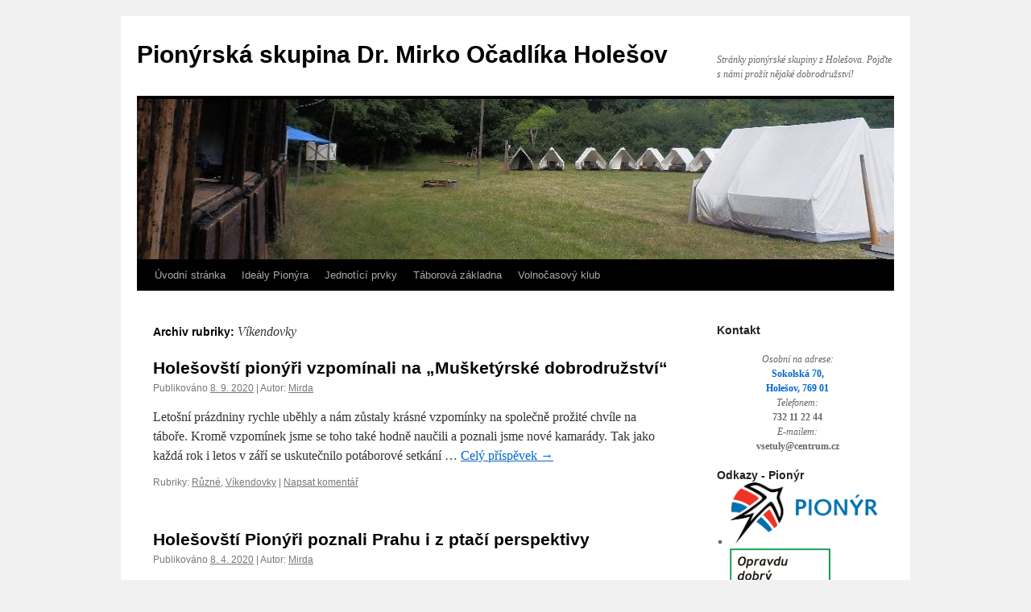

--- FILE ---
content_type: text/html; charset=UTF-8
request_url: https://www.holesov.pionyr.cz/rubrika/vikendovky/
body_size: 18493
content:
<!DOCTYPE html>
<html lang="cs">
<head>
<meta charset="UTF-8" />
<title>
Víkendovky | Pionýrská skupina Dr. Mirko Očadlíka Holešov	</title>
<link rel="profile" href="https://gmpg.org/xfn/11" />
<link rel="stylesheet" type="text/css" media="all" href="https://www.holesov.pionyr.cz/wp-content/themes/twentyten/style.css?ver=20251202" />
<link rel="pingback" href="https://www.holesov.pionyr.cz/xmlrpc.php">
<meta name='robots' content='max-image-preview:large' />
 <!-- nextgen scrollGallery 1.8.2 --> 
		   <link rel="alternate" type="application/rss+xml" title="Pionýrská skupina Dr. Mirko Očadlíka Holešov &raquo; RSS zdroj" href="https://www.holesov.pionyr.cz/feed/" />
<link rel="alternate" type="application/rss+xml" title="Pionýrská skupina Dr. Mirko Očadlíka Holešov &raquo; RSS komentářů" href="https://www.holesov.pionyr.cz/comments/feed/" />
<link rel="alternate" type="text/calendar" title="Pionýrská skupina Dr. Mirko Očadlíka Holešov &raquo; iCal zdroj" href="https://www.holesov.pionyr.cz/akce_pionyra/?ical=1" />
<link rel="alternate" type="application/rss+xml" title="Pionýrská skupina Dr. Mirko Očadlíka Holešov &raquo; RSS pro rubriku Víkendovky" href="https://www.holesov.pionyr.cz/rubrika/vikendovky/feed/" />
<style id='wp-img-auto-sizes-contain-inline-css' type='text/css'>
img:is([sizes=auto i],[sizes^="auto," i]){contain-intrinsic-size:3000px 1500px}
/*# sourceURL=wp-img-auto-sizes-contain-inline-css */
</style>
<style id='wp-emoji-styles-inline-css' type='text/css'>

	img.wp-smiley, img.emoji {
		display: inline !important;
		border: none !important;
		box-shadow: none !important;
		height: 1em !important;
		width: 1em !important;
		margin: 0 0.07em !important;
		vertical-align: -0.1em !important;
		background: none !important;
		padding: 0 !important;
	}
/*# sourceURL=wp-emoji-styles-inline-css */
</style>
<link rel='stylesheet' id='wp-block-library-css' href='https://www.holesov.pionyr.cz/wp-includes/css/dist/block-library/style.min.css?ver=6.9' type='text/css' media='all' />
<style id='wp-block-archives-inline-css' type='text/css'>
.wp-block-archives{box-sizing:border-box}.wp-block-archives-dropdown label{display:block}
/*# sourceURL=https://www.holesov.pionyr.cz/wp-includes/blocks/archives/style.min.css */
</style>
<style id='wp-block-categories-inline-css' type='text/css'>
.wp-block-categories{box-sizing:border-box}.wp-block-categories.alignleft{margin-right:2em}.wp-block-categories.alignright{margin-left:2em}.wp-block-categories.wp-block-categories-dropdown.aligncenter{text-align:center}.wp-block-categories .wp-block-categories__label{display:block;width:100%}
/*# sourceURL=https://www.holesov.pionyr.cz/wp-includes/blocks/categories/style.min.css */
</style>
<style id='wp-block-search-inline-css' type='text/css'>
.wp-block-search__button{margin-left:10px;word-break:normal}.wp-block-search__button.has-icon{line-height:0}.wp-block-search__button svg{height:1.25em;min-height:24px;min-width:24px;width:1.25em;fill:currentColor;vertical-align:text-bottom}:where(.wp-block-search__button){border:1px solid #ccc;padding:6px 10px}.wp-block-search__inside-wrapper{display:flex;flex:auto;flex-wrap:nowrap;max-width:100%}.wp-block-search__label{width:100%}.wp-block-search.wp-block-search__button-only .wp-block-search__button{box-sizing:border-box;display:flex;flex-shrink:0;justify-content:center;margin-left:0;max-width:100%}.wp-block-search.wp-block-search__button-only .wp-block-search__inside-wrapper{min-width:0!important;transition-property:width}.wp-block-search.wp-block-search__button-only .wp-block-search__input{flex-basis:100%;transition-duration:.3s}.wp-block-search.wp-block-search__button-only.wp-block-search__searchfield-hidden,.wp-block-search.wp-block-search__button-only.wp-block-search__searchfield-hidden .wp-block-search__inside-wrapper{overflow:hidden}.wp-block-search.wp-block-search__button-only.wp-block-search__searchfield-hidden .wp-block-search__input{border-left-width:0!important;border-right-width:0!important;flex-basis:0;flex-grow:0;margin:0;min-width:0!important;padding-left:0!important;padding-right:0!important;width:0!important}:where(.wp-block-search__input){appearance:none;border:1px solid #949494;flex-grow:1;font-family:inherit;font-size:inherit;font-style:inherit;font-weight:inherit;letter-spacing:inherit;line-height:inherit;margin-left:0;margin-right:0;min-width:3rem;padding:8px;text-decoration:unset!important;text-transform:inherit}:where(.wp-block-search__button-inside .wp-block-search__inside-wrapper){background-color:#fff;border:1px solid #949494;box-sizing:border-box;padding:4px}:where(.wp-block-search__button-inside .wp-block-search__inside-wrapper) .wp-block-search__input{border:none;border-radius:0;padding:0 4px}:where(.wp-block-search__button-inside .wp-block-search__inside-wrapper) .wp-block-search__input:focus{outline:none}:where(.wp-block-search__button-inside .wp-block-search__inside-wrapper) :where(.wp-block-search__button){padding:4px 8px}.wp-block-search.aligncenter .wp-block-search__inside-wrapper{margin:auto}.wp-block[data-align=right] .wp-block-search.wp-block-search__button-only .wp-block-search__inside-wrapper{float:right}
/*# sourceURL=https://www.holesov.pionyr.cz/wp-includes/blocks/search/style.min.css */
</style>
<style id='wp-block-search-theme-inline-css' type='text/css'>
.wp-block-search .wp-block-search__label{font-weight:700}.wp-block-search__button{border:1px solid #ccc;padding:.375em .625em}
/*# sourceURL=https://www.holesov.pionyr.cz/wp-includes/blocks/search/theme.min.css */
</style>
<style id='global-styles-inline-css' type='text/css'>
:root{--wp--preset--aspect-ratio--square: 1;--wp--preset--aspect-ratio--4-3: 4/3;--wp--preset--aspect-ratio--3-4: 3/4;--wp--preset--aspect-ratio--3-2: 3/2;--wp--preset--aspect-ratio--2-3: 2/3;--wp--preset--aspect-ratio--16-9: 16/9;--wp--preset--aspect-ratio--9-16: 9/16;--wp--preset--color--black: #000;--wp--preset--color--cyan-bluish-gray: #abb8c3;--wp--preset--color--white: #fff;--wp--preset--color--pale-pink: #f78da7;--wp--preset--color--vivid-red: #cf2e2e;--wp--preset--color--luminous-vivid-orange: #ff6900;--wp--preset--color--luminous-vivid-amber: #fcb900;--wp--preset--color--light-green-cyan: #7bdcb5;--wp--preset--color--vivid-green-cyan: #00d084;--wp--preset--color--pale-cyan-blue: #8ed1fc;--wp--preset--color--vivid-cyan-blue: #0693e3;--wp--preset--color--vivid-purple: #9b51e0;--wp--preset--color--blue: #0066cc;--wp--preset--color--medium-gray: #666;--wp--preset--color--light-gray: #f1f1f1;--wp--preset--gradient--vivid-cyan-blue-to-vivid-purple: linear-gradient(135deg,rgb(6,147,227) 0%,rgb(155,81,224) 100%);--wp--preset--gradient--light-green-cyan-to-vivid-green-cyan: linear-gradient(135deg,rgb(122,220,180) 0%,rgb(0,208,130) 100%);--wp--preset--gradient--luminous-vivid-amber-to-luminous-vivid-orange: linear-gradient(135deg,rgb(252,185,0) 0%,rgb(255,105,0) 100%);--wp--preset--gradient--luminous-vivid-orange-to-vivid-red: linear-gradient(135deg,rgb(255,105,0) 0%,rgb(207,46,46) 100%);--wp--preset--gradient--very-light-gray-to-cyan-bluish-gray: linear-gradient(135deg,rgb(238,238,238) 0%,rgb(169,184,195) 100%);--wp--preset--gradient--cool-to-warm-spectrum: linear-gradient(135deg,rgb(74,234,220) 0%,rgb(151,120,209) 20%,rgb(207,42,186) 40%,rgb(238,44,130) 60%,rgb(251,105,98) 80%,rgb(254,248,76) 100%);--wp--preset--gradient--blush-light-purple: linear-gradient(135deg,rgb(255,206,236) 0%,rgb(152,150,240) 100%);--wp--preset--gradient--blush-bordeaux: linear-gradient(135deg,rgb(254,205,165) 0%,rgb(254,45,45) 50%,rgb(107,0,62) 100%);--wp--preset--gradient--luminous-dusk: linear-gradient(135deg,rgb(255,203,112) 0%,rgb(199,81,192) 50%,rgb(65,88,208) 100%);--wp--preset--gradient--pale-ocean: linear-gradient(135deg,rgb(255,245,203) 0%,rgb(182,227,212) 50%,rgb(51,167,181) 100%);--wp--preset--gradient--electric-grass: linear-gradient(135deg,rgb(202,248,128) 0%,rgb(113,206,126) 100%);--wp--preset--gradient--midnight: linear-gradient(135deg,rgb(2,3,129) 0%,rgb(40,116,252) 100%);--wp--preset--font-size--small: 13px;--wp--preset--font-size--medium: 20px;--wp--preset--font-size--large: 36px;--wp--preset--font-size--x-large: 42px;--wp--preset--spacing--20: 0.44rem;--wp--preset--spacing--30: 0.67rem;--wp--preset--spacing--40: 1rem;--wp--preset--spacing--50: 1.5rem;--wp--preset--spacing--60: 2.25rem;--wp--preset--spacing--70: 3.38rem;--wp--preset--spacing--80: 5.06rem;--wp--preset--shadow--natural: 6px 6px 9px rgba(0, 0, 0, 0.2);--wp--preset--shadow--deep: 12px 12px 50px rgba(0, 0, 0, 0.4);--wp--preset--shadow--sharp: 6px 6px 0px rgba(0, 0, 0, 0.2);--wp--preset--shadow--outlined: 6px 6px 0px -3px rgb(255, 255, 255), 6px 6px rgb(0, 0, 0);--wp--preset--shadow--crisp: 6px 6px 0px rgb(0, 0, 0);}:where(.is-layout-flex){gap: 0.5em;}:where(.is-layout-grid){gap: 0.5em;}body .is-layout-flex{display: flex;}.is-layout-flex{flex-wrap: wrap;align-items: center;}.is-layout-flex > :is(*, div){margin: 0;}body .is-layout-grid{display: grid;}.is-layout-grid > :is(*, div){margin: 0;}:where(.wp-block-columns.is-layout-flex){gap: 2em;}:where(.wp-block-columns.is-layout-grid){gap: 2em;}:where(.wp-block-post-template.is-layout-flex){gap: 1.25em;}:where(.wp-block-post-template.is-layout-grid){gap: 1.25em;}.has-black-color{color: var(--wp--preset--color--black) !important;}.has-cyan-bluish-gray-color{color: var(--wp--preset--color--cyan-bluish-gray) !important;}.has-white-color{color: var(--wp--preset--color--white) !important;}.has-pale-pink-color{color: var(--wp--preset--color--pale-pink) !important;}.has-vivid-red-color{color: var(--wp--preset--color--vivid-red) !important;}.has-luminous-vivid-orange-color{color: var(--wp--preset--color--luminous-vivid-orange) !important;}.has-luminous-vivid-amber-color{color: var(--wp--preset--color--luminous-vivid-amber) !important;}.has-light-green-cyan-color{color: var(--wp--preset--color--light-green-cyan) !important;}.has-vivid-green-cyan-color{color: var(--wp--preset--color--vivid-green-cyan) !important;}.has-pale-cyan-blue-color{color: var(--wp--preset--color--pale-cyan-blue) !important;}.has-vivid-cyan-blue-color{color: var(--wp--preset--color--vivid-cyan-blue) !important;}.has-vivid-purple-color{color: var(--wp--preset--color--vivid-purple) !important;}.has-black-background-color{background-color: var(--wp--preset--color--black) !important;}.has-cyan-bluish-gray-background-color{background-color: var(--wp--preset--color--cyan-bluish-gray) !important;}.has-white-background-color{background-color: var(--wp--preset--color--white) !important;}.has-pale-pink-background-color{background-color: var(--wp--preset--color--pale-pink) !important;}.has-vivid-red-background-color{background-color: var(--wp--preset--color--vivid-red) !important;}.has-luminous-vivid-orange-background-color{background-color: var(--wp--preset--color--luminous-vivid-orange) !important;}.has-luminous-vivid-amber-background-color{background-color: var(--wp--preset--color--luminous-vivid-amber) !important;}.has-light-green-cyan-background-color{background-color: var(--wp--preset--color--light-green-cyan) !important;}.has-vivid-green-cyan-background-color{background-color: var(--wp--preset--color--vivid-green-cyan) !important;}.has-pale-cyan-blue-background-color{background-color: var(--wp--preset--color--pale-cyan-blue) !important;}.has-vivid-cyan-blue-background-color{background-color: var(--wp--preset--color--vivid-cyan-blue) !important;}.has-vivid-purple-background-color{background-color: var(--wp--preset--color--vivid-purple) !important;}.has-black-border-color{border-color: var(--wp--preset--color--black) !important;}.has-cyan-bluish-gray-border-color{border-color: var(--wp--preset--color--cyan-bluish-gray) !important;}.has-white-border-color{border-color: var(--wp--preset--color--white) !important;}.has-pale-pink-border-color{border-color: var(--wp--preset--color--pale-pink) !important;}.has-vivid-red-border-color{border-color: var(--wp--preset--color--vivid-red) !important;}.has-luminous-vivid-orange-border-color{border-color: var(--wp--preset--color--luminous-vivid-orange) !important;}.has-luminous-vivid-amber-border-color{border-color: var(--wp--preset--color--luminous-vivid-amber) !important;}.has-light-green-cyan-border-color{border-color: var(--wp--preset--color--light-green-cyan) !important;}.has-vivid-green-cyan-border-color{border-color: var(--wp--preset--color--vivid-green-cyan) !important;}.has-pale-cyan-blue-border-color{border-color: var(--wp--preset--color--pale-cyan-blue) !important;}.has-vivid-cyan-blue-border-color{border-color: var(--wp--preset--color--vivid-cyan-blue) !important;}.has-vivid-purple-border-color{border-color: var(--wp--preset--color--vivid-purple) !important;}.has-vivid-cyan-blue-to-vivid-purple-gradient-background{background: var(--wp--preset--gradient--vivid-cyan-blue-to-vivid-purple) !important;}.has-light-green-cyan-to-vivid-green-cyan-gradient-background{background: var(--wp--preset--gradient--light-green-cyan-to-vivid-green-cyan) !important;}.has-luminous-vivid-amber-to-luminous-vivid-orange-gradient-background{background: var(--wp--preset--gradient--luminous-vivid-amber-to-luminous-vivid-orange) !important;}.has-luminous-vivid-orange-to-vivid-red-gradient-background{background: var(--wp--preset--gradient--luminous-vivid-orange-to-vivid-red) !important;}.has-very-light-gray-to-cyan-bluish-gray-gradient-background{background: var(--wp--preset--gradient--very-light-gray-to-cyan-bluish-gray) !important;}.has-cool-to-warm-spectrum-gradient-background{background: var(--wp--preset--gradient--cool-to-warm-spectrum) !important;}.has-blush-light-purple-gradient-background{background: var(--wp--preset--gradient--blush-light-purple) !important;}.has-blush-bordeaux-gradient-background{background: var(--wp--preset--gradient--blush-bordeaux) !important;}.has-luminous-dusk-gradient-background{background: var(--wp--preset--gradient--luminous-dusk) !important;}.has-pale-ocean-gradient-background{background: var(--wp--preset--gradient--pale-ocean) !important;}.has-electric-grass-gradient-background{background: var(--wp--preset--gradient--electric-grass) !important;}.has-midnight-gradient-background{background: var(--wp--preset--gradient--midnight) !important;}.has-small-font-size{font-size: var(--wp--preset--font-size--small) !important;}.has-medium-font-size{font-size: var(--wp--preset--font-size--medium) !important;}.has-large-font-size{font-size: var(--wp--preset--font-size--large) !important;}.has-x-large-font-size{font-size: var(--wp--preset--font-size--x-large) !important;}
/*# sourceURL=global-styles-inline-css */
</style>

<style id='classic-theme-styles-inline-css' type='text/css'>
/*! This file is auto-generated */
.wp-block-button__link{color:#fff;background-color:#32373c;border-radius:9999px;box-shadow:none;text-decoration:none;padding:calc(.667em + 2px) calc(1.333em + 2px);font-size:1.125em}.wp-block-file__button{background:#32373c;color:#fff;text-decoration:none}
/*# sourceURL=/wp-includes/css/classic-themes.min.css */
</style>
<link rel='stylesheet' id='cptch_stylesheet-css' href='https://www.holesov.pionyr.cz/wp-content/plugins/captcha/css/front_end_style.css?ver=4.4.5' type='text/css' media='all' />
<link rel='stylesheet' id='dashicons-css' href='https://www.holesov.pionyr.cz/wp-includes/css/dashicons.min.css?ver=6.9' type='text/css' media='all' />
<link rel='stylesheet' id='cptch_desktop_style-css' href='https://www.holesov.pionyr.cz/wp-content/plugins/captcha/css/desktop_style.css?ver=4.4.5' type='text/css' media='all' />
<link rel='stylesheet' id='twentyten-block-style-css' href='https://www.holesov.pionyr.cz/wp-content/themes/twentyten/blocks.css?ver=20250220' type='text/css' media='all' />
<link rel='stylesheet' id='newsletter-css' href='https://www.holesov.pionyr.cz/wp-content/plugins/newsletter/style.css?ver=9.1.1' type='text/css' media='all' />
<link rel='stylesheet' id='ngg_trigger_buttons-css' href='https://www.holesov.pionyr.cz/wp-content/plugins/nextgen-gallery/static/GalleryDisplay/trigger_buttons.css?ver=4.0.3' type='text/css' media='all' />
<link rel='stylesheet' id='shutter-0-css' href='https://www.holesov.pionyr.cz/wp-content/plugins/nextgen-gallery/static/Lightbox/shutter/shutter.css?ver=4.0.3' type='text/css' media='all' />
<link rel='stylesheet' id='fontawesome_v4_shim_style-css' href='https://www.holesov.pionyr.cz/wp-content/plugins/nextgen-gallery/static/FontAwesome/css/v4-shims.min.css?ver=6.9' type='text/css' media='all' />
<link rel='stylesheet' id='fontawesome-css' href='https://www.holesov.pionyr.cz/wp-content/plugins/nextgen-gallery/static/FontAwesome/css/all.min.css?ver=6.9' type='text/css' media='all' />
<link rel='stylesheet' id='nextgen_pagination_style-css' href='https://www.holesov.pionyr.cz/wp-content/plugins/nextgen-gallery/static/GalleryDisplay/pagination_style.css?ver=4.0.3' type='text/css' media='all' />
<link rel='stylesheet' id='nextgen_basic_thumbnails_style-css' href='https://www.holesov.pionyr.cz/wp-content/plugins/nextgen-gallery/static/Thumbnails/nextgen_basic_thumbnails.css?ver=4.0.3' type='text/css' media='all' />
<link rel='stylesheet' id='nextgen_widgets_style-css' href='https://www.holesov.pionyr.cz/wp-content/plugins/nextgen-gallery/static/Widget/display.css?ver=4.0.3' type='text/css' media='all' />
<link rel='stylesheet' id='scrollGallery-css' href='https://www.holesov.pionyr.cz/wp-content/plugins/nextgen-scrollgallery/scrollGallery/css/scrollGallery.css?ver=1.8.2' type='text/css' media='screen' />
<link rel='stylesheet' id='scrollGalleryDesign-css' href='https://www.holesov.pionyr.cz/wp-content/plugins/nextgen-scrollgallery/scrollGallery/css/scrollGallery_shadowDesign.css?ver=1.8.2' type='text/css' media='screen' />
<script type="text/javascript" src="https://www.holesov.pionyr.cz/wp-includes/js/jquery/jquery.min.js?ver=3.7.1" id="jquery-core-js"></script>
<script type="text/javascript" src="https://www.holesov.pionyr.cz/wp-includes/js/jquery/jquery-migrate.min.js?ver=3.4.1" id="jquery-migrate-js"></script>
<script type="text/javascript" id="photocrati_ajax-js-extra">
/* <![CDATA[ */
var photocrati_ajax = {"url":"https://www.holesov.pionyr.cz/index.php?photocrati_ajax=1","rest_url":"https://www.holesov.pionyr.cz/wp-json/","wp_home_url":"https://www.holesov.pionyr.cz","wp_site_url":"https://www.holesov.pionyr.cz","wp_root_url":"https://www.holesov.pionyr.cz","wp_plugins_url":"https://www.holesov.pionyr.cz/wp-content/plugins","wp_content_url":"https://www.holesov.pionyr.cz/wp-content","wp_includes_url":"https://www.holesov.pionyr.cz/wp-includes/","ngg_param_slug":"nggallery","rest_nonce":"1b65fad8bc"};
//# sourceURL=photocrati_ajax-js-extra
/* ]]> */
</script>
<script type="text/javascript" src="https://www.holesov.pionyr.cz/wp-content/plugins/nextgen-gallery/static/Legacy/ajax.min.js?ver=4.0.3" id="photocrati_ajax-js"></script>
<script type="text/javascript" src="https://www.holesov.pionyr.cz/wp-content/plugins/nextgen-gallery/static/FontAwesome/js/v4-shims.min.js?ver=5.3.1" id="fontawesome_v4_shim-js"></script>
<script type="text/javascript" defer crossorigin="anonymous" data-auto-replace-svg="false" data-keep-original-source="false" data-search-pseudo-elements src="https://www.holesov.pionyr.cz/wp-content/plugins/nextgen-gallery/static/FontAwesome/js/all.min.js?ver=5.3.1" id="fontawesome-js"></script>
<script type="text/javascript" src="https://www.holesov.pionyr.cz/wp-content/plugins/nextgen-gallery/static/Thumbnails/nextgen_basic_thumbnails.js?ver=4.0.3" id="nextgen_basic_thumbnails_script-js"></script>
<script type="text/javascript" src="https://www.holesov.pionyr.cz/wp-content/plugins/nextgen-scrollgallery/scrollGallery/js/mootools-core-1.3.2-full-compat.js?ver=1.3.2" id="mootools-js"></script>
<script type="text/javascript" src="https://www.holesov.pionyr.cz/wp-content/plugins/nextgen-scrollgallery/scrollGallery/js/scrollGallery.js?ver=1.12" id="scrollGallery-js"></script>
<script type="text/javascript" src="https://www.holesov.pionyr.cz/wp-content/plugins/nextgen-scrollgallery/scrollGallery/js/powertools-mobile-1.1.1.js?ver=1.1.1" id="powertools-js"></script>
<link rel="https://api.w.org/" href="https://www.holesov.pionyr.cz/wp-json/" /><link rel="alternate" title="JSON" type="application/json" href="https://www.holesov.pionyr.cz/wp-json/wp/v2/categories/8" /><link rel="EditURI" type="application/rsd+xml" title="RSD" href="https://www.holesov.pionyr.cz/xmlrpc.php?rsd" />
<meta name="generator" content="WordPress 6.9" />
<meta name="tec-api-version" content="v1"><meta name="tec-api-origin" content="https://www.holesov.pionyr.cz"><link rel="alternate" href="https://www.holesov.pionyr.cz/wp-json/tribe/events/v1/" /><script type="text/javascript" src="https://www.holesov.pionyr.cz/wp-content/plugins/si-captcha-for-wordpress/captcha/si_captcha.js?ver=1768981235"></script>
<!-- begin SI CAPTCHA Anti-Spam - login/register form style -->
<style type="text/css">
.si_captcha_small { width:175px; height:45px; padding-top:10px; padding-bottom:10px; }
.si_captcha_large { width:250px; height:60px; padding-top:10px; padding-bottom:10px; }
img#si_image_com { border-style:none; margin:0; padding-right:5px; float:left; }
img#si_image_reg { border-style:none; margin:0; padding-right:5px; float:left; }
img#si_image_log { border-style:none; margin:0; padding-right:5px; float:left; }
img#si_image_side_login { border-style:none; margin:0; padding-right:5px; float:left; }
img#si_image_checkout { border-style:none; margin:0; padding-right:5px; float:left; }
img#si_image_jetpack { border-style:none; margin:0; padding-right:5px; float:left; }
img#si_image_bbpress_topic { border-style:none; margin:0; padding-right:5px; float:left; }
.si_captcha_refresh { border-style:none; margin:0; vertical-align:bottom; }
div#si_captcha_input { display:block; padding-top:15px; padding-bottom:5px; }
label#si_captcha_code_label { margin:0; }
input#si_captcha_code_input { width:65px; }
p#si_captcha_code_p { clear: left; padding-top:10px; }
.si-captcha-jetpack-error { color:#DC3232; }
</style>
<!-- end SI CAPTCHA Anti-Spam - login/register form style -->
<link rel="icon" href="https://www.holesov.pionyr.cz/wp-content/uploads/2024/02/cropped-pionyr_velky-2-32x32.jpg" sizes="32x32" />
<link rel="icon" href="https://www.holesov.pionyr.cz/wp-content/uploads/2024/02/cropped-pionyr_velky-2-192x192.jpg" sizes="192x192" />
<link rel="apple-touch-icon" href="https://www.holesov.pionyr.cz/wp-content/uploads/2024/02/cropped-pionyr_velky-2-180x180.jpg" />
<meta name="msapplication-TileImage" content="https://www.holesov.pionyr.cz/wp-content/uploads/2024/02/cropped-pionyr_velky-2-270x270.jpg" />
<link rel='stylesheet' id='gllr_stylesheet-css' href='https://www.holesov.pionyr.cz/wp-content/plugins/gallery-plugin/css/frontend_style.css?ver=4.7.7' type='text/css' media='all' />
<link rel='stylesheet' id='gllr_fancybox_stylesheet-css' href='https://www.holesov.pionyr.cz/wp-content/plugins/gallery-plugin/fancybox/jquery.fancybox.min.css?ver=4.7.7' type='text/css' media='all' />
</head>

<body class="archive category category-vikendovky category-8 wp-theme-twentyten gllr_twentyten tribe-no-js page-template-twenty-ten">
<div id="wrapper" class="hfeed">
		<a href="#content" class="screen-reader-text skip-link">Přejít k obsahu webu</a>
	<div id="header">
		<div id="masthead">
			<div id="branding" role="banner">
									<div id="site-title">
						<span>
							<a href="https://www.holesov.pionyr.cz/" rel="home" >Pionýrská skupina Dr. Mirko Očadlíka Holešov</a>
						</span>
					</div>
										<div id="site-description">Stránky pionýrské skupiny z Holešova. Pojďte s námi prožít nějaké dobrodružství!</div>
					<img src="https://www.holesov.pionyr.cz/wp-content/uploads/2015/06/cropped-Staveni-tabora-2015-01.jpg" width="940" height="199" alt="Pionýrská skupina Dr. Mirko Očadlíka Holešov" srcset="https://www.holesov.pionyr.cz/wp-content/uploads/2015/06/cropped-Staveni-tabora-2015-01.jpg 940w, https://www.holesov.pionyr.cz/wp-content/uploads/2015/06/cropped-Staveni-tabora-2015-01-300x64.jpg 300w, https://www.holesov.pionyr.cz/wp-content/uploads/2015/06/cropped-Staveni-tabora-2015-01-800x169.jpg 800w, https://www.holesov.pionyr.cz/wp-content/uploads/2015/06/cropped-Staveni-tabora-2015-01-768x163.jpg 768w" sizes="(max-width: 940px) 100vw, 940px" decoding="async" fetchpriority="high" />			</div><!-- #branding -->

			<div id="access" role="navigation">
				<div class="menu"><ul>
<li ><a href="https://www.holesov.pionyr.cz/">Úvodní stránka</a></li><li class="page_item page-item-12"><a href="https://www.holesov.pionyr.cz/idealy-pionyra/">Ideály Pionýra</a></li>
<li class="page_item page-item-21"><a href="https://www.holesov.pionyr.cz/jednotici-prvky/">Jednotící prvky</a></li>
<li class="page_item page-item-24"><a href="https://www.holesov.pionyr.cz/taborova-zakladna/">Táborová základna</a></li>
<li class="page_item page-item-31"><a href="https://www.holesov.pionyr.cz/volnocasovy-klub/">Volnočasový klub</a></li>
</ul></div>
			</div><!-- #access -->
		</div><!-- #masthead -->
	</div><!-- #header -->

	<div id="main">

		<div id="container">
			<div id="content" role="main">

				<h1 class="page-title">
				Archiv rubriky: <span>Víkendovky</span>				</h1>
				
	<div id="nav-above" class="navigation">
			<div class="nav-previous"><a href="https://www.holesov.pionyr.cz/rubrika/vikendovky/page/2/" ><span class="meta-nav">&larr;</span> Starší příspěvky</a></div>
	
		</div><!-- #nav-above -->



	
			<div id="post-2603" class="post-2603 post type-post status-publish format-standard hentry category-ruzne category-vikendovky">
			<h2 class="entry-title"><a href="https://www.holesov.pionyr.cz/ruzne/holesovsti-pionyri-vzpominali-na-musketyrske-dobrodruzstvi/" rel="bookmark">Holešovští pionýři vzpomínali na „Mušketýrské dobrodružství“</a></h2>

			<div class="entry-meta">
				<span class="meta-prep meta-prep-author">Publikováno</span> <a href="https://www.holesov.pionyr.cz/ruzne/holesovsti-pionyri-vzpominali-na-musketyrske-dobrodruzstvi/" title="11:42" rel="bookmark"><span class="entry-date">8. 9. 2020</span></a> | <span class="meta-sep">Autor:</span> <span class="author vcard"><a class="url fn n" href="https://www.holesov.pionyr.cz/author/mirda/" title="Zobrazit všechny příspěvky, jejichž autorem je Mirda">Mirda</a></span>			</div><!-- .entry-meta -->

					<div class="entry-summary">
				<p>Letošní prázdniny rychle uběhly a nám zůstaly krásné vzpomínky na společně prožité chvíle na táboře. Kromě vzpomínek jsme se toho také hodně naučili a poznali jsme nové kamarády. Tak jako každá rok i letos v září se uskutečnilo potáborové setkání &hellip; <a href="https://www.holesov.pionyr.cz/ruzne/holesovsti-pionyri-vzpominali-na-musketyrske-dobrodruzstvi/">Celý příspěvek <span class="meta-nav">&rarr;</span></a></p>
			</div><!-- .entry-summary -->
	
			<div class="entry-utility">
									<span class="cat-links">
						<span class="entry-utility-prep entry-utility-prep-cat-links">Rubriky:</span> <a href="https://www.holesov.pionyr.cz/rubrika/ruzne/" rel="category tag">Různé</a>, <a href="https://www.holesov.pionyr.cz/rubrika/vikendovky/" rel="category tag">Víkendovky</a>					</span>
					<span class="meta-sep">|</span>
				
				
				<span class="comments-link"><a href="https://www.holesov.pionyr.cz/ruzne/holesovsti-pionyri-vzpominali-na-musketyrske-dobrodruzstvi/#respond">Napsat komentář</a></span>

							</div><!-- .entry-utility -->
		</div><!-- #post-2603 -->

		
	

	
			<div id="post-2528" class="post-2528 post type-post status-publish format-standard hentry category-vikendovky">
			<h2 class="entry-title"><a href="https://www.holesov.pionyr.cz/vikendovky/holesovsti-pionyri-poznali-prahu-i-z-ptaci-perspektivy/" rel="bookmark">Holešovští  Pionýři poznali Prahu i z ptačí perspektivy</a></h2>

			<div class="entry-meta">
				<span class="meta-prep meta-prep-author">Publikováno</span> <a href="https://www.holesov.pionyr.cz/vikendovky/holesovsti-pionyri-poznali-prahu-i-z-ptaci-perspektivy/" title="13:18" rel="bookmark"><span class="entry-date">8. 4. 2020</span></a> | <span class="meta-sep">Autor:</span> <span class="author vcard"><a class="url fn n" href="https://www.holesov.pionyr.cz/author/mirda/" title="Zobrazit všechny příspěvky, jejichž autorem je Mirda">Mirda</a></span>			</div><!-- .entry-meta -->

					<div class="entry-summary">
				<p>Letošní celostátní akce Ledová Praha se uskutečnila v&nbsp;termínu &nbsp;31.1. – 2. 2. 2020. Tato akce má již více než 20 &#8211; ti letou tradici a je určena dětem nejen z&nbsp;pionýrských skupin, ale také dalších spolků, škol, středisek volného času, atd… &hellip; <a href="https://www.holesov.pionyr.cz/vikendovky/holesovsti-pionyri-poznali-prahu-i-z-ptaci-perspektivy/">Celý příspěvek <span class="meta-nav">&rarr;</span></a></p>
			</div><!-- .entry-summary -->
	
			<div class="entry-utility">
									<span class="cat-links">
						<span class="entry-utility-prep entry-utility-prep-cat-links">Rubriky:</span> <a href="https://www.holesov.pionyr.cz/rubrika/vikendovky/" rel="category tag">Víkendovky</a>					</span>
					<span class="meta-sep">|</span>
				
				
				<span class="comments-link"><a href="https://www.holesov.pionyr.cz/vikendovky/holesovsti-pionyri-poznali-prahu-i-z-ptaci-perspektivy/#respond">Napsat komentář</a></span>

							</div><!-- .entry-utility -->
		</div><!-- #post-2528 -->

		
	

	
			<div id="post-2394" class="post-2394 post type-post status-publish format-standard hentry category-galerie category-vikendovky">
			<h2 class="entry-title"><a href="https://www.holesov.pionyr.cz/vikendovky/videa-z-potaboroveho-setkani/" rel="bookmark">Holešovští Pionýři vzpomínali na „Putování za Kelty“</a></h2>

			<div class="entry-meta">
				<span class="meta-prep meta-prep-author">Publikováno</span> <a href="https://www.holesov.pionyr.cz/vikendovky/videa-z-potaboroveho-setkani/" title="16:04" rel="bookmark"><span class="entry-date">23. 9. 2019</span></a> | <span class="meta-sep">Autor:</span> <span class="author vcard"><a class="url fn n" href="https://www.holesov.pionyr.cz/author/mirda/" title="Zobrazit všechny příspěvky, jejichž autorem je Mirda">Mirda</a></span>			</div><!-- .entry-meta -->

			<div class="entry-content">
												<p>Letošní prázdniny rychle uběhly a nám zůstaly pouze krásné vzpomínky na společně prožité chvíle na táboře. Kromě vzpomínek jsme se toho také hodně naučili a poznali jsme nové kamarády. Tak jako každý rok i letos v září se uskutečnilo potáborové &hellip; <a href="https://www.holesov.pionyr.cz/vikendovky/videa-z-potaboroveho-setkani/">Celý příspěvek <span class="meta-nav">&rarr;</span></a></p>
			</div><!-- .entry-content -->

			<div class="entry-utility">
							<a href="https://www.holesov.pionyr.cz/rubrika/galerie/" title="Zobrazit příspěvky z rubriky Galerie">Další galerie</a>
				<span class="meta-sep">|</span>
							<span class="comments-link"><a href="https://www.holesov.pionyr.cz/vikendovky/videa-z-potaboroveho-setkani/#respond">Napsat komentář</a></span>
							</div><!-- .entry-utility -->
		</div><!-- #post-2394 -->

		
	

	
			<div id="post-2130" class="post-2130 post type-post status-publish format-standard hentry category-vikendovky">
			<h2 class="entry-title"><a href="https://www.holesov.pionyr.cz/vikendovky/jarni-pionyrska-vikendovka-na-trojaku/" rel="bookmark">Jarní pionýrská víkendovka na Trojáku</a></h2>

			<div class="entry-meta">
				<span class="meta-prep meta-prep-author">Publikováno</span> <a href="https://www.holesov.pionyr.cz/vikendovky/jarni-pionyrska-vikendovka-na-trojaku/" title="18:26" rel="bookmark"><span class="entry-date">13. 6. 2018</span></a> | <span class="meta-sep">Autor:</span> <span class="author vcard"><a class="url fn n" href="https://www.holesov.pionyr.cz/author/mirda/" title="Zobrazit všechny příspěvky, jejichž autorem je Mirda">Mirda</a></span>			</div><!-- .entry-meta -->

					<div class="entry-summary">
				<p>Pionýři z&nbsp;Holešova zahájili jarní víkendovku v&nbsp;pátek 4. května v&nbsp;Holešově, kde jsme se hlavně připravovali na celostátní kolo Dětské Porty. V&nbsp;sobou jsme se přesunuli autobusem na Troják kde víkendovka pokračovala. Tady jsme prožili pěkné jarní dny zalité sluníčkem, ale provázené silným &hellip; <a href="https://www.holesov.pionyr.cz/vikendovky/jarni-pionyrska-vikendovka-na-trojaku/">Celý příspěvek <span class="meta-nav">&rarr;</span></a></p>
			</div><!-- .entry-summary -->
	
			<div class="entry-utility">
									<span class="cat-links">
						<span class="entry-utility-prep entry-utility-prep-cat-links">Rubriky:</span> <a href="https://www.holesov.pionyr.cz/rubrika/vikendovky/" rel="category tag">Víkendovky</a>					</span>
					<span class="meta-sep">|</span>
				
				
				<span class="comments-link"><a href="https://www.holesov.pionyr.cz/vikendovky/jarni-pionyrska-vikendovka-na-trojaku/#respond">Napsat komentář</a></span>

							</div><!-- .entry-utility -->
		</div><!-- #post-2130 -->

		
	

	
			<div id="post-2031" class="post-2031 post type-post status-publish format-standard hentry category-vikendovky">
			<h2 class="entry-title"><a href="https://www.holesov.pionyr.cz/vikendovky/tabornici-vzpominali-na-robinsonuv-ostrov/" rel="bookmark">Táborníci vzpomínali na Robinsonův ostrov</a></h2>

			<div class="entry-meta">
				<span class="meta-prep meta-prep-author">Publikováno</span> <a href="https://www.holesov.pionyr.cz/vikendovky/tabornici-vzpominali-na-robinsonuv-ostrov/" title="6:13" rel="bookmark"><span class="entry-date">26. 9. 2017</span></a> | <span class="meta-sep">Autor:</span> <span class="author vcard"><a class="url fn n" href="https://www.holesov.pionyr.cz/author/mirda/" title="Zobrazit všechny příspěvky, jejichž autorem je Mirda">Mirda</a></span>			</div><!-- .entry-meta -->

					<div class="entry-summary">
				<p>Prázdniny jsou již minulostí a nám zůstali pouze krásné vzpomínky na společně prožité chvíle na táboře. 8. a 9. září se uskutečnilo setkání dětí a pracovníků tábora „Robinsonův ostrov“, na kterém jsme si připomněli společně prožité okamžiky. Setkání se zúčastnila &hellip; <a href="https://www.holesov.pionyr.cz/vikendovky/tabornici-vzpominali-na-robinsonuv-ostrov/">Celý příspěvek <span class="meta-nav">&rarr;</span></a></p>
			</div><!-- .entry-summary -->
	
			<div class="entry-utility">
									<span class="cat-links">
						<span class="entry-utility-prep entry-utility-prep-cat-links">Rubriky:</span> <a href="https://www.holesov.pionyr.cz/rubrika/vikendovky/" rel="category tag">Víkendovky</a>					</span>
					<span class="meta-sep">|</span>
				
				
				<span class="comments-link"><a href="https://www.holesov.pionyr.cz/vikendovky/tabornici-vzpominali-na-robinsonuv-ostrov/#respond">Napsat komentář</a></span>

							</div><!-- .entry-utility -->
		</div><!-- #post-2031 -->

		
	

	
			<div id="post-1917" class="post-1917 post type-post status-publish format-standard hentry category-vikendovky">
			<h2 class="entry-title"><a href="https://www.holesov.pionyr.cz/vikendovky/reset-2017-opet-v-ostrave/" rel="bookmark">RESET 2017 opět v Ostravě</a></h2>

			<div class="entry-meta">
				<span class="meta-prep meta-prep-author">Publikováno</span> <a href="https://www.holesov.pionyr.cz/vikendovky/reset-2017-opet-v-ostrave/" title="12:27" rel="bookmark"><span class="entry-date">25. 6. 2017</span></a> | <span class="meta-sep">Autor:</span> <span class="author vcard"><a class="url fn n" href="https://www.holesov.pionyr.cz/author/mirda/" title="Zobrazit všechny příspěvky, jejichž autorem je Mirda">Mirda</a></span>			</div><!-- .entry-meta -->

					<div class="entry-summary">
				<p>Republikové setkání pionýrských oddílů se v&nbsp;letošním roce konalo v&nbsp;Ostravě na Landeku v&nbsp;termínu 9. – 11. června 2017. Do Ostravy jsme se moc těšili, protože jsme chtěli toto město blíže poznat a také si užít aktivity, které pro nás RESET připravil. &hellip; <a href="https://www.holesov.pionyr.cz/vikendovky/reset-2017-opet-v-ostrave/">Celý příspěvek <span class="meta-nav">&rarr;</span></a></p>
			</div><!-- .entry-summary -->
	
			<div class="entry-utility">
									<span class="cat-links">
						<span class="entry-utility-prep entry-utility-prep-cat-links">Rubriky:</span> <a href="https://www.holesov.pionyr.cz/rubrika/vikendovky/" rel="category tag">Víkendovky</a>					</span>
					<span class="meta-sep">|</span>
				
				
				<span class="comments-link"><a href="https://www.holesov.pionyr.cz/vikendovky/reset-2017-opet-v-ostrave/#respond">Napsat komentář</a></span>

							</div><!-- .entry-utility -->
		</div><!-- #post-1917 -->

		
	

	
			<div id="post-1911" class="post-1911 post type-post status-publish format-standard hentry category-vikendovky">
			<h2 class="entry-title"><a href="https://www.holesov.pionyr.cz/vikendovky/jarni-pionyrska-vikendovka-na-cecheru-se-vydarila/" rel="bookmark">Jarní pionýrská víkendovka na Čecheru se vydařila</a></h2>

			<div class="entry-meta">
				<span class="meta-prep meta-prep-author">Publikováno</span> <a href="https://www.holesov.pionyr.cz/vikendovky/jarni-pionyrska-vikendovka-na-cecheru-se-vydarila/" title="19:57" rel="bookmark"><span class="entry-date">11. 5. 2017</span></a> | <span class="meta-sep">Autor:</span> <span class="author vcard"><a class="url fn n" href="https://www.holesov.pionyr.cz/author/mirda/" title="Zobrazit všechny příspěvky, jejichž autorem je Mirda">Mirda</a></span>			</div><!-- .entry-meta -->

					<div class="entry-summary">
				<p>Pionýři z&nbsp;Holešova vyrazili 29. dubna na svoji jarní víkendovku na Rusavu na Čecher. Tady jsme prožili pěkné jarní dny zalité sluníčkem, i když to ještě den předem tak vůbec nevypadalo! Na víkendovce jsme se toho hodně naučili a spoustu věcí &hellip; <a href="https://www.holesov.pionyr.cz/vikendovky/jarni-pionyrska-vikendovka-na-cecheru-se-vydarila/">Celý příspěvek <span class="meta-nav">&rarr;</span></a></p>
			</div><!-- .entry-summary -->
	
			<div class="entry-utility">
									<span class="cat-links">
						<span class="entry-utility-prep entry-utility-prep-cat-links">Rubriky:</span> <a href="https://www.holesov.pionyr.cz/rubrika/vikendovky/" rel="category tag">Víkendovky</a>					</span>
					<span class="meta-sep">|</span>
				
				
				<span class="comments-link"><a href="https://www.holesov.pionyr.cz/vikendovky/jarni-pionyrska-vikendovka-na-cecheru-se-vydarila/#respond">Napsat komentář</a></span>

							</div><!-- .entry-utility -->
		</div><!-- #post-1911 -->

		
	

	
			<div id="post-1876" class="post-1876 post type-post status-publish format-standard hentry category-vikendovky category-vylety">
			<h2 class="entry-title"><a href="https://www.holesov.pionyr.cz/vikendovky/pionyri-z-holesova-si-ledovou-prahu-opet-moc-uzili/" rel="bookmark">Pionýři z Holešova si Ledovou Prahu opět moc užili</a></h2>

			<div class="entry-meta">
				<span class="meta-prep meta-prep-author">Publikováno</span> <a href="https://www.holesov.pionyr.cz/vikendovky/pionyri-z-holesova-si-ledovou-prahu-opet-moc-uzili/" title="12:11" rel="bookmark"><span class="entry-date">1. 3. 2017</span></a> | <span class="meta-sep">Autor:</span> <span class="author vcard"><a class="url fn n" href="https://www.holesov.pionyr.cz/author/mirda/" title="Zobrazit všechny příspěvky, jejichž autorem je Mirda">Mirda</a></span>			</div><!-- .entry-meta -->

					<div class="entry-summary">
				<p>Letošní celostátní akce Ledová Praha se uskutečnila v&nbsp;termínu 3.2.&nbsp;– 5.&nbsp;2.&nbsp;2017. Již tradičně se na tuto akci sjely děti z&nbsp;celé České republiky, z&nbsp;různých pionýrských skupin, domů dětí a škol. Na této akci jsme nechyběli ani my, členové PS M. Očadlíka Holešov.V&nbsp;Praze &hellip; <a href="https://www.holesov.pionyr.cz/vikendovky/pionyri-z-holesova-si-ledovou-prahu-opet-moc-uzili/">Celý příspěvek <span class="meta-nav">&rarr;</span></a></p>
			</div><!-- .entry-summary -->
	
			<div class="entry-utility">
									<span class="cat-links">
						<span class="entry-utility-prep entry-utility-prep-cat-links">Rubriky:</span> <a href="https://www.holesov.pionyr.cz/rubrika/vikendovky/" rel="category tag">Víkendovky</a>, <a href="https://www.holesov.pionyr.cz/rubrika/vylety/" rel="category tag">Výlety</a>					</span>
					<span class="meta-sep">|</span>
				
				
				<span class="comments-link"><a href="https://www.holesov.pionyr.cz/vikendovky/pionyri-z-holesova-si-ledovou-prahu-opet-moc-uzili/#respond">Napsat komentář</a></span>

							</div><!-- .entry-utility -->
		</div><!-- #post-1876 -->

		
	

	
			<div id="post-1788" class="post-1788 post type-post status-publish format-standard hentry category-vikendovky">
			<h2 class="entry-title"><a href="https://www.holesov.pionyr.cz/vikendovky/podzimni-vikendovka-holesovskych-pionyru-na-trojaku-se-vydarila/" rel="bookmark">Podzimní víkendovka holešovských pionýrů na Trojáku se vydařila</a></h2>

			<div class="entry-meta">
				<span class="meta-prep meta-prep-author">Publikováno</span> <a href="https://www.holesov.pionyr.cz/vikendovky/podzimni-vikendovka-holesovskych-pionyru-na-trojaku-se-vydarila/" title="17:07" rel="bookmark"><span class="entry-date">1. 11. 2016</span></a> | <span class="meta-sep">Autor:</span> <span class="author vcard"><a class="url fn n" href="https://www.holesov.pionyr.cz/author/mirda/" title="Zobrazit všechny příspěvky, jejichž autorem je Mirda">Mirda</a></span>			</div><!-- .entry-meta -->

					<div class="entry-summary">
				<p>Pionýři z Holešova vyrazili 15. října na svoji podzimní víkendovku na Troják. Prožili jsme společně krásné podzimní dny, sobota byla zalitá sluníčkem a v neděli bylo typické podzimní sychravé počasí, ale to nám vůbec nevadilo. Víkendovka byla plná legrace, zábavy, ale také &hellip; <a href="https://www.holesov.pionyr.cz/vikendovky/podzimni-vikendovka-holesovskych-pionyru-na-trojaku-se-vydarila/">Celý příspěvek <span class="meta-nav">&rarr;</span></a></p>
			</div><!-- .entry-summary -->
	
			<div class="entry-utility">
									<span class="cat-links">
						<span class="entry-utility-prep entry-utility-prep-cat-links">Rubriky:</span> <a href="https://www.holesov.pionyr.cz/rubrika/vikendovky/" rel="category tag">Víkendovky</a>					</span>
					<span class="meta-sep">|</span>
				
				
				<span class="comments-link"><a href="https://www.holesov.pionyr.cz/vikendovky/podzimni-vikendovka-holesovskych-pionyru-na-trojaku-se-vydarila/#respond">Napsat komentář</a></span>

							</div><!-- .entry-utility -->
		</div><!-- #post-1788 -->

		
	

	
			<div id="post-1591" class="post-1591 post type-post status-publish format-standard hentry category-galerie category-vikendovky">
			<h2 class="entry-title"><a href="https://www.holesov.pionyr.cz/vikendovky/jarni-vikendovka-holesovskych-pionyru-v-prirode-a-s-kozami/" rel="bookmark">Jarní víkendovka holešovských pionýrů v přírodě a s kozami</a></h2>

			<div class="entry-meta">
				<span class="meta-prep meta-prep-author">Publikováno</span> <a href="https://www.holesov.pionyr.cz/vikendovky/jarni-vikendovka-holesovskych-pionyru-v-prirode-a-s-kozami/" title="18:45" rel="bookmark"><span class="entry-date">30. 4. 2016</span></a> | <span class="meta-sep">Autor:</span> <span class="author vcard"><a class="url fn n" href="https://www.holesov.pionyr.cz/author/mirda/" title="Zobrazit všechny příspěvky, jejichž autorem je Mirda">Mirda</a></span>			</div><!-- .entry-meta -->

			<div class="entry-content">
												<p>Pionýři z Holešova vyrazili 16. dubna na svoji jarní víkendovku na Rusavu. Naším přechodným domovem se stala na dva dny koliba na Čecheru. Prožili jsme zde společně krásné jarní dny zalité sluníčkem, plné dobrodružství, legrace a zábavy. Kromě toho, jsme se &hellip; <a href="https://www.holesov.pionyr.cz/vikendovky/jarni-vikendovka-holesovskych-pionyru-v-prirode-a-s-kozami/">Celý příspěvek <span class="meta-nav">&rarr;</span></a></p>
			</div><!-- .entry-content -->

			<div class="entry-utility">
							<a href="https://www.holesov.pionyr.cz/rubrika/galerie/" title="Zobrazit příspěvky z rubriky Galerie">Další galerie</a>
				<span class="meta-sep">|</span>
							<span class="comments-link"><a href="https://www.holesov.pionyr.cz/vikendovky/jarni-vikendovka-holesovskych-pionyru-v-prirode-a-s-kozami/#respond">Napsat komentář</a></span>
							</div><!-- .entry-utility -->
		</div><!-- #post-1591 -->

		
	

				<div id="nav-below" class="navigation">
									<div class="nav-previous"><a href="https://www.holesov.pionyr.cz/rubrika/vikendovky/page/2/" ><span class="meta-nav">&larr;</span> Starší příspěvky</a></div>
				
								</div><!-- #nav-below -->

			</div><!-- #content -->
		</div><!-- #container -->


		<div id="primary" class="widget-area" role="complementary">
			<ul class="xoxo">

<li id="text-2" class="widget-container widget_text"><h3 class="widget-title">Kontakt</h3>			<div class="textwidget"><p><center><i>Osobní na adrese:</i><br />
<strong><a href="http://www.mapy.cz/s/4P6d" target="_blank">Sokolská 70,<br />
 Holešov, 769 01</a></strong><br />
<i>Telefonem:</i><br />
<strong> 732 11 22 44</strong><br />
<i>E-mailem:</i><br />
<strong><a href="/cdn-cgi/l/email-protection" class="__cf_email__" data-cfemail="a1d7d2c4d5d4cdd8e1c2c4cfd5d3d4cc8fc2db">[email&#160;protected]</a></strong><br />
</center></p>
</div>
		</li><li id="linkcat-5" class="widget-container widget_links"><h3 class="widget-title">Odkazy - Pionýr</h3>
	<ul class='xoxo blogroll'>
<li><a href="http://www.pionyr.cz/" title="Oficiální stránky Pionýra" target="_blank"><img src="https://www.holesov.pionyr.cz/obr/pionyr_maly_lezaty.gif" alt="1 &#8211; Pionýr" title="Oficiální stránky Pionýra" /></a></li>
<li><a href="http://www.dobrytabor.cz/" title="Hledáte tábor?   Nevíte, jak ho vybrat?   Existuje dnes opravdu dobrý tábor? ANO!!! Zde jej najdete!" target="_blank"><img src="https://www.holesov.pionyr.cz/wp-content/uploads/2021/09/odt_square_button1.gif" alt="Dobrý tábor" title="Hledáte tábor?   Nevíte, jak ho vybrat?   Existuje dnes opravdu dobrý tábor? ANO!!! Zde jej najdete!" /></a></li>
<li><a href="http://www.kliceni.cz/" title="Oficiální stránky pionýrského projektu Klíčení, který se zaměřuje na zkvalitnění práce s dětmi se zvláštními vzdělávacími potřebami." target="_blank"><img src="https://www.holesov.pionyr.cz/obr/kliceni_anim.gif" alt="Projet Klíčení" title="Oficiální stránky pionýrského projektu Klíčení, který se zaměřuje na zkvalitnění práce s dětmi se zvláštními vzdělávacími potřebami." /></a></li>

	</ul>
</li>
<li id="linkcat-2" class="widget-container widget_links"><h3 class="widget-title">Podporují nás</h3>
	<ul class='xoxo blogroll'>
<li><a href="http://www.holesov.cz" title="Sponzor naší skupiny &#8211; Město Holešov" target="_blank"><img src="https://www.holesov.pionyr.cz/wp-content/uploads/2012/11/holesov.gif" alt="Město Holešov" title="Sponzor naší skupiny &#8211; Město Holešov" /></a></li>
<li><a href="https://itesco.cz/pomahame/"><img src="https://www.holesov.pionyr.cz/wp-content/uploads/2019/11/nf_tesco-1.png" alt="Nadace TESCO" /></a></li>
<li><a href="https://www.holesov.pionyr.cz/index2.php" title="Původní stránky skupiny">Původní stránky</a></li>
<li><a href="http://www.tymycentrum.cz/" title="Stránky střediska volného času p.o. &#8211;  TYMY Všetuly" target="_blank"><img src="https://www.holesov.pionyr.cz/obr/tymy.png" alt="TYMY centrum" title="Stránky střediska volného času p.o. &#8211;  TYMY Všetuly" /></a></li>
<li><a href="https://www.firmy.cz/detail/709197-kamil-zapletal-trebetice.html" target="_blank"><img src="https://www.holesov.pionyr.cz/wp-content/uploads/2024/06/logo_zapletal_small.png" alt="Zapletal Elektromontáže" /></a></li>
<li><a href="https://www.kr-zlinsky.cz" target="_blank"><img src="https://www.holesov.pionyr.cz/wp-content/uploads/2025/02/Logo_Zlinsky_kraj_JPG_cerne.jpg" alt="Zlínský kraj" /></a></li>

	</ul>
</li>
<div  class="tribe-compatibility-container" >
	<div
		 class="tribe-common tribe-events tribe-events-view tribe-events-view--widget-events-list tribe-events-widget" 		data-js="tribe-events-view"
		data-view-rest-url="https://www.holesov.pionyr.cz/wp-json/tribe/views/v2/html"
		data-view-manage-url="1"
							data-view-breakpoint-pointer="339af51f-4390-4fce-a19b-c11fc1420155"
			>
		<div class="tribe-events-widget-events-list">

			<script data-cfasync="false" src="/cdn-cgi/scripts/5c5dd728/cloudflare-static/email-decode.min.js"></script><script type="application/ld+json">
[{"@context":"http://schema.org","@type":"Event","name":"Ledov\u00e1 Praha 2026","description":"&lt;p&gt;Term\u00edn: 29. 1. - 1. 2. 2026 Odjezd: \u010dtvrtek: 29. 1. 2026 v 16:00 hodin z Hole\u0161ova u TYMY (Sokolsk\u00e1 70, Hole\u0161ov) N\u00e1vrat: ned\u011ble: 1. 2. 2026 kolem 18:00 hodin Cena: 1.500,- K\u010d \u010cLENOV\u00c9 PION\u00ddRA, 1.800,- K\u010d NE\u010cLEN (v cen\u011b: &hellip; &lt;a href=&quot;https://www.holesov.pionyr.cz/akce_pionyra/ledova-praha-2026/&quot;&gt;Cel\u00fd p\u0159\u00edsp\u011bvek &lt;span class=&quot;meta-nav&quot;&gt;&rarr;&lt;/span&gt;&lt;/a&gt;&lt;/p&gt;\\n","url":"https://www.holesov.pionyr.cz/akce_pionyra/ledova-praha-2026/","eventAttendanceMode":"https://schema.org/OfflineEventAttendanceMode","eventStatus":"https://schema.org/EventScheduled","startDate":"2026-01-29T16:00:00+01:00","endDate":"2026-02-01T18:00:00+01:00","location":{"@type":"Place","name":"Praha","description":"","url":"","address":{"@type":"PostalAddress"},"telephone":"","sameAs":""},"organizer":{"@type":"Person","name":"Pion\u00fdrsk\u00e1 skupina Dr. Mirko O\u010dadl\u00edka Hole\u0161ov","description":"","url":"http://holesov.pionyr.cz","telephone":"732 11 22 44","email":"&#118;&#115;&#101;tul&#121;&#64;c&#101;&#110;&#116;&#114;&#117;m&#46;c&#122;","sameAs":"http://holesov.pionyr.cz"},"offers":{"@type":"Offer","price":"1500","priceCurrency":"CZK","url":"https://www.holesov.pionyr.cz/akce_pionyra/ledova-praha-2026/","category":"primary","availability":"inStock","validFrom":"1970-01-01T00:00:00+00:00"},"performer":"Organization"}]
</script>
			<script data-js="tribe-events-view-data" type="application/json">
	{"slug":"widget-events-list","prev_url":"","next_url":"","view_class":"Tribe\\Events\\Views\\V2\\Views\\Widgets\\Widget_List_View","view_slug":"widget-events-list","view_label":"View","view":null,"should_manage_url":true,"id":null,"alias-slugs":null,"title":"V\u00edkendovky \u2013 Pion\u00fdrsk\u00e1 skupina Dr. Mirko O\u010dadl\u00edka Hole\u0161ov","limit":"5","no_upcoming_events":true,"featured_events_only":false,"jsonld_enable":true,"tribe_is_list_widget":false,"admin_fields":{"title":{"label":"Nadpis:","type":"text","parent_classes":"","classes":"","dependency":"","id":"widget-tribe-widget-events-list-2-title","name":"widget-tribe-widget-events-list[2][title]","options":[],"placeholder":"","value":null},"limit":{"label":"Zobrazit:","type":"number","default":5,"min":1,"max":10,"step":1,"parent_classes":"","classes":"","dependency":"","id":"widget-tribe-widget-events-list-2-limit","name":"widget-tribe-widget-events-list[2][limit]","options":[],"placeholder":"","value":null},"no_upcoming_events":{"label":"Skr\u00fdt widget, pokud neexistuj\u00ed \u017e\u00e1dn\u00e9 nadch\u00e1zej\u00edc\u00ed ud\u00e1losti.","type":"checkbox","parent_classes":"","classes":"","dependency":"","id":"widget-tribe-widget-events-list-2-no_upcoming_events","name":"widget-tribe-widget-events-list[2][no_upcoming_events]","options":[],"placeholder":"","value":null},"featured_events_only":{"label":"Pouze vybran\u00e9 ud\u00e1losti","type":"checkbox","parent_classes":"","classes":"","dependency":"","id":"widget-tribe-widget-events-list-2-featured_events_only","name":"widget-tribe-widget-events-list[2][featured_events_only]","options":[],"placeholder":"","value":null},"jsonld_enable":{"label":"Generov\u00e1n\u00ed dat JSON-LD","type":"checkbox","parent_classes":"","classes":"","dependency":"","id":"widget-tribe-widget-events-list-2-jsonld_enable","name":"widget-tribe-widget-events-list[2][jsonld_enable]","options":[],"placeholder":"","value":null}},"events":[3500],"url":"https:\/\/www.holesov.pionyr.cz\/?post_type=tribe_events&eventDisplay=widget-events-list","url_event_date":false,"bar":{"keyword":"","date":""},"today":"2026-01-21 00:00:00","now":"2026-01-21 08:40:35","home_url":"https:\/\/www.holesov.pionyr.cz","rest_url":"https:\/\/www.holesov.pionyr.cz\/wp-json\/tribe\/views\/v2\/html","rest_method":"GET","rest_nonce":"","today_url":"https:\/\/www.holesov.pionyr.cz\/?post_type=tribe_events&eventDisplay=widget-events-list&category_name=vikendovky","today_title":"Kliknut\u00edm vyberete dne\u0161n\u00ed datum","today_label":"Dnes","prev_label":"","next_label":"","date_formats":{"compact":"j\/n\/Y","month_and_year_compact":"n\/Y","month_and_year":"F Y","time_range_separator":" - ","date_time_separator":" @ "},"messages":[],"start_of_week":"1","header_title":"","header_title_element":"h1","content_title":"","breadcrumbs":[],"backlink":false,"before_events":"","after_events":"\n<!--\nThis calendar is powered by The Events Calendar.\nhttp:\/\/evnt.is\/18wn\n-->\n","display_events_bar":false,"disable_event_search":false,"live_refresh":true,"ical":{"display_link":true,"link":{"url":"https:\/\/www.holesov.pionyr.cz\/?post_type=tribe_events&#038;eventDisplay=widget-events-list&#038;ical=1","text":"Export Akce","title":"Pro sd\u00edlen\u00ed kalend\u00e1\u0159ov\u00fdch dat v aplikaci Kalend\u00e1\u0159 Google, Apple iCal nebo jin\u00e9 kompatibiln\u00ed"}},"container_classes":["tribe-common","tribe-events","tribe-events-view","tribe-events-view--widget-events-list","tribe-events-widget"],"container_data":[],"is_past":false,"breakpoints":{"xsmall":500,"medium":768,"full":960},"breakpoint_pointer":"339af51f-4390-4fce-a19b-c11fc1420155","is_initial_load":true,"public_views":{"list":{"view_class":"Tribe\\Events\\Views\\V2\\Views\\List_View","view_url":"https:\/\/www.holesov.pionyr.cz\/akce_pionyra\/seznam\/","view_label":"Seznam","aria_label":"Display Akce in Seznam View"},"month":{"view_class":"Tribe\\Events\\Views\\V2\\Views\\Month_View","view_url":"https:\/\/www.holesov.pionyr.cz\/akce_pionyra\/mesic\/","view_label":"M\u011bs\u00edc","aria_label":"Display Akce in M\u011bs\u00edc View"},"day":{"view_class":"Tribe\\Events\\Views\\V2\\Views\\Day_View","view_url":"https:\/\/www.holesov.pionyr.cz\/akce_pionyra\/dnes\/","view_label":"Den","aria_label":"Display Akce in Den View"}},"show_latest_past":false,"past":false,"compatibility_classes":["tribe-compatibility-container"],"view_more_text":"Zobrazit kalend\u00e1\u0159","view_more_title":"Zobrazit v\u00edce akce.","view_more_link":"https:\/\/www.holesov.pionyr.cz\/akce_pionyra\/","widget_title":"Nadch\u00e1zej\u00edc\u00ed ud\u00e1losti","hide_if_no_upcoming_events":true,"display":[],"subscribe_links":{"gcal":{"label":"Kalend\u00e1\u0159 Google","single_label":"P\u0159idat do Google Kalend\u00e1\u0159e","visible":true,"block_slug":"hasGoogleCalendar"},"ical":{"label":"iCalendar","single_label":"P\u0159idat do iCalendar","visible":true,"block_slug":"hasiCal"},"outlook-365":{"label":"Outlook 365","single_label":"Outlook 365","visible":true,"block_slug":"hasOutlook365"},"outlook-live":{"label":"Outlook Live","single_label":"Outlook Live","visible":true,"block_slug":"hasOutlookLive"},"ics":{"label":"Export .ics souboru","single_label":"Export .ics souboru","visible":true,"block_slug":null},"outlook-ics":{"label":"Export Outlook .ics file","single_label":"Export Outlook .ics file","visible":true,"block_slug":null}},"_context":{"slug":"widget-events-list"}}</script>

							<header class="tribe-events-widget-events-list__header">
					<h2 class="tribe-events-widget-events-list__header-title tribe-common-h6 tribe-common-h--alt">
						Nadcházející události					</h2>
				</header>
			
			
				<div class="tribe-events-widget-events-list__events">
											<div  class="tribe-common-g-row tribe-events-widget-events-list__event-row" >

	<div class="tribe-events-widget-events-list__event-date-tag tribe-common-g-col">
	<time class="tribe-events-widget-events-list__event-date-tag-datetime" datetime="2026-01-29">
		<span class="tribe-events-widget-events-list__event-date-tag-month">
			Led		</span>
		<span class="tribe-events-widget-events-list__event-date-tag-daynum tribe-common-h2 tribe-common-h4--min-medium">
			29		</span>
	</time>
</div>

	<div class="tribe-events-widget-events-list__event-wrapper tribe-common-g-col">
		<article  class="tribe-events-widget-events-list__event post-3500 tribe_events type-tribe_events status-publish hentry tribe_events_cat-vikendovky tribe_events_cat-vylety" >
			<div class="tribe-events-widget-events-list__event-details">

				<header class="tribe-events-widget-events-list__event-header">
					<div class="tribe-events-widget-events-list__event-datetime-wrapper tribe-common-b2 tribe-common-b3--min-medium">
		<time class="tribe-events-widget-events-list__event-datetime" datetime="2026-01-29">
		<span class="tribe-event-date-start">29. ledna @ 16:00</span> - <span class="tribe-event-date-end">1. února @ 18:00</span>	</time>
	</div>
					<h3 class="tribe-events-widget-events-list__event-title tribe-common-h7">
	<a
		href="https://www.holesov.pionyr.cz/akce_pionyra/ledova-praha-2026/"
		title="Ledová Praha 2026"
		rel="bookmark"
		class="tribe-events-widget-events-list__event-title-link tribe-common-anchor-thin"
	>
		Ledová Praha 2026	</a>
</h3>
				</header>

				
			</div>
		</article>
	</div>

</div>
									</div>

				<div class="tribe-events-widget-events-list__view-more tribe-common-b1 tribe-common-b2--min-medium">
	<a
		href="https://www.holesov.pionyr.cz/akce_pionyra/"
		class="tribe-events-widget-events-list__view-more-link tribe-common-anchor-thin"
		title="Zobrazit více akce."
	>
		Zobrazit kalendář	</a>
</div>

					</div>
	</div>
</div>
<script class="tribe-events-breakpoints">
	( function () {
		var completed = false;

		function initBreakpoints() {
			if ( completed ) {
				// This was fired already and completed no need to attach to the event listener.
				document.removeEventListener( 'DOMContentLoaded', initBreakpoints );
				return;
			}

			if ( 'undefined' === typeof window.tribe ) {
				return;
			}

			if ( 'undefined' === typeof window.tribe.events ) {
				return;
			}

			if ( 'undefined' === typeof window.tribe.events.views ) {
				return;
			}

			if ( 'undefined' === typeof window.tribe.events.views.breakpoints ) {
				return;
			}

			if ( 'function' !== typeof (window.tribe.events.views.breakpoints.setup) ) {
				return;
			}

			var container = document.querySelectorAll( '[data-view-breakpoint-pointer="339af51f-4390-4fce-a19b-c11fc1420155"]' );
			if ( ! container ) {
				return;
			}

			window.tribe.events.views.breakpoints.setup( container );
			completed = true;
			// This was fired already and completed no need to attach to the event listener.
			document.removeEventListener( 'DOMContentLoaded', initBreakpoints );
		}

		// Try to init the breakpoints right away.
		initBreakpoints();
		document.addEventListener( 'DOMContentLoaded', initBreakpoints );
	})();
</script>
<script data-js='tribe-events-view-nonce-data' type='application/json'>{"tvn1":"3adc9dc3f2","tvn2":""}</script><li id="custom-recent-posts-2" class="widget-container widget_recent_entries"><h3 class="widget-title">Nejnovější články</h3><ul>
			<li class="crpw-item">

				<a  href="https://www.holesov.pionyr.cz/ruzne/pf2026/" rel="bookmark" title="Permanent link to PF2026" class="crpw-title">PF2026</a>
						
			</li>
					<li class="crpw-item">

				<a  href="https://www.holesov.pionyr.cz/ruzne/vsetulske-dostavnik-2025/" rel="bookmark" title="Permanent link to Všetulské dostavník 2025" class="crpw-title">Všetulské dostavník 2025</a>
						
			</li>
					<li class="crpw-item">

				<a  href="https://www.holesov.pionyr.cz/ruzne/holesovsti-pionyri-si-opet-privezli-z-celostatni-porty-vitezstvi/" rel="bookmark" title="Permanent link to Holešovští Pionýři si opět přivezli z celostátní porty vítězství" class="crpw-title">Holešovští Pionýři si opět přivezli z celostátní porty vítězství</a>
						
			</li>
					<li class="crpw-item">

				<a  href="https://www.holesov.pionyr.cz/ruzne/pionyri-take-letos-podporili-kvetinkovy-den-v-holesove/" rel="bookmark" title="Permanent link to Pionýři také letos podpořili Květinkový den v Holešově" class="crpw-title">Pionýři také letos podpořili Květinkový den v Holešově</a>
						
			</li>
					<li class="crpw-item">

				<a  href="https://www.holesov.pionyr.cz/ruzne/pionyri-z-holesova-si-ledovou-prahu-poradne-uzili/" rel="bookmark" title="Permanent link to Pionýři z Holešova si Ledovou Prahu pořádně užili" class="crpw-title">Pionýři z Holešova si Ledovou Prahu pořádně užili</a>
						
			</li>
		</ul>
</li>[Not a valid template]<li id="recent-comments-2" class="widget-container widget_recent_comments"><h3 class="widget-title">Nejnovější komentáře</h3><ul id="recentcomments"><li class="recentcomments"><span class="comment-author-link"><a href="https://crdmadam.savana-hosting.cz/2021/clanek-2020040055-sluzba-druhym-co-delaji-detske-a-mladeznicke-spolky-v-dobe-koronaviru.html" class="url" rel="ugc external nofollow">Služba druhým: Co dělají dětské a mládežnické spolky v době koronaviru &#8211; Adam.cz</a></span>: <a href="https://www.holesov.pionyr.cz/ruzne/aktivity-v-dobe-nouzoveho-stavu/#comment-30">Pionýři v Holešově i v nouzové stavu nezahálí</a></li><li class="recentcomments"><span class="comment-author-link"><a href="https://www.holesov.pionyr.cz/tabory/holesovsti-pionyri-se-letos-vypravili-ze-kelty/" class="url" rel="ugc">Pionýrská skupina Dr. Mirko Očadlíka Holešov &raquo; Blog Archive &raquo; Holešovští Pionýři se letos vypravili ze Kelty</a></span>: <a href="https://www.holesov.pionyr.cz/galerie/fotky-z-tabora/#comment-28">Fotky z tábora</a></li><li class="recentcomments"><span class="comment-author-link"><a href="http://noviny.dobramedia.cz/umelecka-skupina-positive-zahajila-dalsi-skolni-rok/" class="url" rel="ugc external nofollow">Umělecká skupina Positive zahájila další školní rok</a></span>: <a href="https://www.holesov.pionyr.cz/ruzne/sedmikvitek-2012/#comment-17">Sedmikvítek 2012</a></li><li class="recentcomments"><span class="comment-author-link">pikr</span>: <a href="https://www.holesov.pionyr.cz/galerie/osadnici-noveho-sveta-fotogalerie-3/#comment-16">Osadníci nového světa – fotogalerie 3</a></li><li class="recentcomments"><span class="comment-author-link">Paja</span>: <a href="https://www.holesov.pionyr.cz/galerie/osadnici-noveho-sveta-fotogalerie/#comment-15">Osadníci Nového světa &#8211; fotogalerie 1</a></li></ul></li><li id="categories-2" class="widget-container widget_categories"><h3 class="widget-title">Rubriky</h3>
			<ul>
					<li class="cat-item cat-item-4"><a href="https://www.holesov.pionyr.cz/rubrika/akce/">Akce</a>
</li>
	<li class="cat-item cat-item-13"><a href="https://www.holesov.pionyr.cz/rubrika/galerie/">Galerie</a>
</li>
	<li class="cat-item cat-item-9"><a href="https://www.holesov.pionyr.cz/rubrika/kliceni/">Klíčení</a>
</li>
	<li class="cat-item cat-item-1"><a href="https://www.holesov.pionyr.cz/rubrika/ruzne/">Různé</a>
</li>
	<li class="cat-item cat-item-3"><a href="https://www.holesov.pionyr.cz/rubrika/tabory/">Tábory</a>
</li>
	<li class="cat-item cat-item-8 current-cat"><a aria-current="page" href="https://www.holesov.pionyr.cz/rubrika/vikendovky/">Víkendovky</a>
</li>
	<li class="cat-item cat-item-15"><a href="https://www.holesov.pionyr.cz/rubrika/vylety/">Výlety</a>
</li>
			</ul>

			</li><li id="meta-2" class="widget-container widget_meta"><h3 class="widget-title">Základní informace</h3>
		<ul>
						<li><a href="https://www.holesov.pionyr.cz/wp-login.php">Přihlásit se</a></li>
			<li><a href="https://www.holesov.pionyr.cz/feed/">Zdroj kanálů (příspěvky)</a></li>
			<li><a href="https://www.holesov.pionyr.cz/comments/feed/">Kanál komentářů</a></li>

			<li><a href="https://cs.wordpress.org/">Česká lokalizace</a></li>
		</ul>

		</li><li id="block-7" class="widget-container widget_block widget_search"><form role="search" method="get" action="https://www.holesov.pionyr.cz/" class="wp-block-search__button-outside wp-block-search__text-button wp-block-search"    ><label class="wp-block-search__label" for="wp-block-search__input-1" >Hledat</label><div class="wp-block-search__inside-wrapper" ><input class="wp-block-search__input" id="wp-block-search__input-1" placeholder="" value="" type="search" name="s" required /><button aria-label="Hledat" class="wp-block-search__button wp-element-button" type="submit" >Hledat</button></div></form></li><li id="block-4" class="widget-container widget_block widget_categories"><ul class="wp-block-categories-list wp-block-categories">	<li class="cat-item cat-item-4"><a href="https://www.holesov.pionyr.cz/rubrika/akce/">Akce</a>
</li>
	<li class="cat-item cat-item-13"><a href="https://www.holesov.pionyr.cz/rubrika/galerie/">Galerie</a>
</li>
	<li class="cat-item cat-item-9"><a href="https://www.holesov.pionyr.cz/rubrika/kliceni/">Klíčení</a>
</li>
	<li class="cat-item cat-item-1"><a href="https://www.holesov.pionyr.cz/rubrika/ruzne/">Různé</a>
</li>
	<li class="cat-item cat-item-3"><a href="https://www.holesov.pionyr.cz/rubrika/tabory/">Tábory</a>
</li>
	<li class="cat-item cat-item-8 current-cat"><a aria-current="page" href="https://www.holesov.pionyr.cz/rubrika/vikendovky/">Víkendovky</a>
</li>
	<li class="cat-item cat-item-15"><a href="https://www.holesov.pionyr.cz/rubrika/vylety/">Výlety</a>
</li>
</ul></li><li id="meta-4" class="widget-container widget_meta"><h3 class="widget-title">Základní informace</h3>
		<ul>
						<li><a href="https://www.holesov.pionyr.cz/wp-login.php">Přihlásit se</a></li>
			<li><a href="https://www.holesov.pionyr.cz/feed/">Zdroj kanálů (příspěvky)</a></li>
			<li><a href="https://www.holesov.pionyr.cz/comments/feed/">Kanál komentářů</a></li>

			<li><a href="https://cs.wordpress.org/">Česká lokalizace</a></li>
		</ul>

		</li><div  class="tribe-compatibility-container" >
	<div
		 class="tribe-common tribe-events tribe-events-view tribe-events-view--widget-events-list tribe-events-widget" 		data-js="tribe-events-view"
		data-view-rest-url="https://www.holesov.pionyr.cz/wp-json/tribe/views/v2/html"
		data-view-manage-url="1"
							data-view-breakpoint-pointer="8a95279b-74eb-49a7-be23-1efb976f95ef"
			>
		<div class="tribe-events-widget-events-list">

			<script type="application/ld+json">
[{"@context":"http://schema.org","@type":"Event","name":"Ledov\u00e1 Praha 2026","description":"&lt;p&gt;Term\u00edn: 29. 1. - 1. 2. 2026 Odjezd: \u010dtvrtek: 29. 1. 2026 v 16:00 hodin z Hole\u0161ova u TYMY (Sokolsk\u00e1 70, Hole\u0161ov) N\u00e1vrat: ned\u011ble: 1. 2. 2026 kolem 18:00 hodin Cena: 1.500,- K\u010d \u010cLENOV\u00c9 PION\u00ddRA, 1.800,- K\u010d NE\u010cLEN (v cen\u011b: &hellip; &lt;a href=&quot;https://www.holesov.pionyr.cz/akce_pionyra/ledova-praha-2026/&quot;&gt;Cel\u00fd p\u0159\u00edsp\u011bvek &lt;span class=&quot;meta-nav&quot;&gt;&rarr;&lt;/span&gt;&lt;/a&gt;&lt;/p&gt;\\n","url":"https://www.holesov.pionyr.cz/akce_pionyra/ledova-praha-2026/","eventAttendanceMode":"https://schema.org/OfflineEventAttendanceMode","eventStatus":"https://schema.org/EventScheduled","startDate":"2026-01-29T16:00:00+01:00","endDate":"2026-02-01T18:00:00+01:00","location":{"@type":"Place","name":"Praha","description":"","url":"","address":{"@type":"PostalAddress"},"telephone":"","sameAs":""},"organizer":{"@type":"Person","name":"Pion\u00fdrsk\u00e1 skupina Dr. Mirko O\u010dadl\u00edka Hole\u0161ov","description":"","url":"http://holesov.pionyr.cz","telephone":"732 11 22 44","email":"vse&#116;&#117;&#108;&#121;&#64;centr&#117;m.&#99;z","sameAs":"http://holesov.pionyr.cz"},"offers":{"@type":"Offer","price":"1500","priceCurrency":"CZK","url":"https://www.holesov.pionyr.cz/akce_pionyra/ledova-praha-2026/","category":"primary","availability":"inStock","validFrom":"1970-01-01T00:00:00+00:00"},"performer":"Organization"}]
</script>
			<script data-js="tribe-events-view-data" type="application/json">
	{"slug":"widget-events-list","prev_url":"","next_url":"","view_class":"Tribe\\Events\\Views\\V2\\Views\\Widgets\\Widget_List_View","view_slug":"widget-events-list","view_label":"View","view":null,"should_manage_url":true,"id":null,"alias-slugs":null,"title":"V\u00edkendovky \u2013 Pion\u00fdrsk\u00e1 skupina Dr. Mirko O\u010dadl\u00edka Hole\u0161ov","limit":"5","no_upcoming_events":true,"featured_events_only":false,"jsonld_enable":true,"tribe_is_list_widget":false,"admin_fields":{"title":{"label":"Nadpis:","type":"text","parent_classes":"","classes":"","dependency":"","id":"widget-tribe-widget-events-list-2-title","name":"widget-tribe-widget-events-list[2][title]","options":[],"placeholder":"","value":null},"limit":{"label":"Zobrazit:","type":"number","default":5,"min":1,"max":10,"step":1,"parent_classes":"","classes":"","dependency":"","id":"widget-tribe-widget-events-list-2-limit","name":"widget-tribe-widget-events-list[2][limit]","options":[],"placeholder":"","value":null},"no_upcoming_events":{"label":"Skr\u00fdt widget, pokud neexistuj\u00ed \u017e\u00e1dn\u00e9 nadch\u00e1zej\u00edc\u00ed ud\u00e1losti.","type":"checkbox","parent_classes":"","classes":"","dependency":"","id":"widget-tribe-widget-events-list-2-no_upcoming_events","name":"widget-tribe-widget-events-list[2][no_upcoming_events]","options":[],"placeholder":"","value":null},"featured_events_only":{"label":"Pouze vybran\u00e9 ud\u00e1losti","type":"checkbox","parent_classes":"","classes":"","dependency":"","id":"widget-tribe-widget-events-list-2-featured_events_only","name":"widget-tribe-widget-events-list[2][featured_events_only]","options":[],"placeholder":"","value":null},"jsonld_enable":{"label":"Generov\u00e1n\u00ed dat JSON-LD","type":"checkbox","parent_classes":"","classes":"","dependency":"","id":"widget-tribe-widget-events-list-2-jsonld_enable","name":"widget-tribe-widget-events-list[2][jsonld_enable]","options":[],"placeholder":"","value":null}},"events":[3500],"url":"https:\/\/www.holesov.pionyr.cz\/?post_type=tribe_events&eventDisplay=widget-events-list","url_event_date":false,"bar":{"keyword":"","date":""},"today":"2026-01-21 00:00:00","now":"2026-01-21 08:40:36","home_url":"https:\/\/www.holesov.pionyr.cz","rest_url":"https:\/\/www.holesov.pionyr.cz\/wp-json\/tribe\/views\/v2\/html","rest_method":"GET","rest_nonce":"","today_url":"https:\/\/www.holesov.pionyr.cz\/?post_type=tribe_events&eventDisplay=widget-events-list&category_name=vikendovky","today_title":"Kliknut\u00edm vyberete dne\u0161n\u00ed datum","today_label":"Dnes","prev_label":"","next_label":"","date_formats":{"compact":"j\/n\/Y","month_and_year_compact":"n\/Y","month_and_year":"F Y","time_range_separator":" - ","date_time_separator":" @ "},"messages":[],"start_of_week":"1","header_title":"","header_title_element":"h1","content_title":"","breadcrumbs":[],"backlink":false,"before_events":"","after_events":"\n<!--\nThis calendar is powered by The Events Calendar.\nhttp:\/\/evnt.is\/18wn\n-->\n","display_events_bar":false,"disable_event_search":false,"live_refresh":true,"ical":{"display_link":true,"link":{"url":"https:\/\/www.holesov.pionyr.cz\/?post_type=tribe_events&#038;eventDisplay=widget-events-list&#038;ical=1","text":"Export Akce","title":"Pro sd\u00edlen\u00ed kalend\u00e1\u0159ov\u00fdch dat v aplikaci Kalend\u00e1\u0159 Google, Apple iCal nebo jin\u00e9 kompatibiln\u00ed"}},"container_classes":["tribe-common","tribe-events","tribe-events-view","tribe-events-view--widget-events-list","tribe-events-widget"],"container_data":[],"is_past":false,"breakpoints":{"xsmall":500,"medium":768,"full":960},"breakpoint_pointer":"8a95279b-74eb-49a7-be23-1efb976f95ef","is_initial_load":true,"public_views":{"list":{"view_class":"Tribe\\Events\\Views\\V2\\Views\\List_View","view_url":"https:\/\/www.holesov.pionyr.cz\/akce_pionyra\/seznam\/","view_label":"Seznam","aria_label":"Display Akce in Seznam View"},"month":{"view_class":"Tribe\\Events\\Views\\V2\\Views\\Month_View","view_url":"https:\/\/www.holesov.pionyr.cz\/akce_pionyra\/mesic\/","view_label":"M\u011bs\u00edc","aria_label":"Display Akce in M\u011bs\u00edc View"},"day":{"view_class":"Tribe\\Events\\Views\\V2\\Views\\Day_View","view_url":"https:\/\/www.holesov.pionyr.cz\/akce_pionyra\/dnes\/","view_label":"Den","aria_label":"Display Akce in Den View"}},"show_latest_past":false,"past":false,"compatibility_classes":["tribe-compatibility-container"],"view_more_text":"Zobrazit kalend\u00e1\u0159","view_more_title":"Zobrazit v\u00edce akce.","view_more_link":"https:\/\/www.holesov.pionyr.cz\/akce_pionyra\/","widget_title":"Nadch\u00e1zej\u00edc\u00ed ud\u00e1losti","hide_if_no_upcoming_events":true,"display":[],"subscribe_links":{"gcal":{"label":"Kalend\u00e1\u0159 Google","single_label":"P\u0159idat do Google Kalend\u00e1\u0159e","visible":true,"block_slug":"hasGoogleCalendar"},"ical":{"label":"iCalendar","single_label":"P\u0159idat do iCalendar","visible":true,"block_slug":"hasiCal"},"outlook-365":{"label":"Outlook 365","single_label":"Outlook 365","visible":true,"block_slug":"hasOutlook365"},"outlook-live":{"label":"Outlook Live","single_label":"Outlook Live","visible":true,"block_slug":"hasOutlookLive"},"ics":{"label":"Export .ics souboru","single_label":"Export .ics souboru","visible":true,"block_slug":null},"outlook-ics":{"label":"Export Outlook .ics file","single_label":"Export Outlook .ics file","visible":true,"block_slug":null}},"_context":{"slug":"widget-events-list"}}</script>

							<header class="tribe-events-widget-events-list__header">
					<h2 class="tribe-events-widget-events-list__header-title tribe-common-h6 tribe-common-h--alt">
						Nadcházející události					</h2>
				</header>
			
			
				<div class="tribe-events-widget-events-list__events">
											<div  class="tribe-common-g-row tribe-events-widget-events-list__event-row" >

	<div class="tribe-events-widget-events-list__event-date-tag tribe-common-g-col">
	<time class="tribe-events-widget-events-list__event-date-tag-datetime" datetime="2026-01-29">
		<span class="tribe-events-widget-events-list__event-date-tag-month">
			Led		</span>
		<span class="tribe-events-widget-events-list__event-date-tag-daynum tribe-common-h2 tribe-common-h4--min-medium">
			29		</span>
	</time>
</div>

	<div class="tribe-events-widget-events-list__event-wrapper tribe-common-g-col">
		<article  class="tribe-events-widget-events-list__event post-3500 tribe_events type-tribe_events status-publish hentry tribe_events_cat-vikendovky tribe_events_cat-vylety" >
			<div class="tribe-events-widget-events-list__event-details">

				<header class="tribe-events-widget-events-list__event-header">
					<div class="tribe-events-widget-events-list__event-datetime-wrapper tribe-common-b2 tribe-common-b3--min-medium">
		<time class="tribe-events-widget-events-list__event-datetime" datetime="2026-01-29">
		<span class="tribe-event-date-start">29. ledna @ 16:00</span> - <span class="tribe-event-date-end">1. února @ 18:00</span>	</time>
	</div>
					<h3 class="tribe-events-widget-events-list__event-title tribe-common-h7">
	<a
		href="https://www.holesov.pionyr.cz/akce_pionyra/ledova-praha-2026/"
		title="Ledová Praha 2026"
		rel="bookmark"
		class="tribe-events-widget-events-list__event-title-link tribe-common-anchor-thin"
	>
		Ledová Praha 2026	</a>
</h3>
				</header>

				
			</div>
		</article>
	</div>

</div>
									</div>

				<div class="tribe-events-widget-events-list__view-more tribe-common-b1 tribe-common-b2--min-medium">
	<a
		href="https://www.holesov.pionyr.cz/akce_pionyra/"
		class="tribe-events-widget-events-list__view-more-link tribe-common-anchor-thin"
		title="Zobrazit více akce."
	>
		Zobrazit kalendář	</a>
</div>

					</div>
	</div>
</div>
<script class="tribe-events-breakpoints">
	( function () {
		var completed = false;

		function initBreakpoints() {
			if ( completed ) {
				// This was fired already and completed no need to attach to the event listener.
				document.removeEventListener( 'DOMContentLoaded', initBreakpoints );
				return;
			}

			if ( 'undefined' === typeof window.tribe ) {
				return;
			}

			if ( 'undefined' === typeof window.tribe.events ) {
				return;
			}

			if ( 'undefined' === typeof window.tribe.events.views ) {
				return;
			}

			if ( 'undefined' === typeof window.tribe.events.views.breakpoints ) {
				return;
			}

			if ( 'function' !== typeof (window.tribe.events.views.breakpoints.setup) ) {
				return;
			}

			var container = document.querySelectorAll( '[data-view-breakpoint-pointer="8a95279b-74eb-49a7-be23-1efb976f95ef"]' );
			if ( ! container ) {
				return;
			}

			window.tribe.events.views.breakpoints.setup( container );
			completed = true;
			// This was fired already and completed no need to attach to the event listener.
			document.removeEventListener( 'DOMContentLoaded', initBreakpoints );
		}

		// Try to init the breakpoints right away.
		initBreakpoints();
		document.addEventListener( 'DOMContentLoaded', initBreakpoints );
	})();
</script>
<script data-js='tribe-events-view-nonce-data' type='application/json'>{"tvn1":"3adc9dc3f2","tvn2":""}</script><li id="block-9" class="widget-container widget_block widget_archive"><ul class="wp-block-archives-list wp-block-archives">	<li><a href='https://www.holesov.pionyr.cz/2025/'>2025</a></li>
	<li><a href='https://www.holesov.pionyr.cz/2024/'>2024</a></li>
	<li><a href='https://www.holesov.pionyr.cz/2023/'>2023</a></li>
	<li><a href='https://www.holesov.pionyr.cz/2022/'>2022</a></li>
	<li><a href='https://www.holesov.pionyr.cz/2021/'>2021</a></li>
	<li><a href='https://www.holesov.pionyr.cz/2020/'>2020</a></li>
	<li><a href='https://www.holesov.pionyr.cz/2019/'>2019</a></li>
	<li><a href='https://www.holesov.pionyr.cz/2018/'>2018</a></li>
	<li><a href='https://www.holesov.pionyr.cz/2017/'>2017</a></li>
	<li><a href='https://www.holesov.pionyr.cz/2016/'>2016</a></li>
	<li><a href='https://www.holesov.pionyr.cz/2015/'>2015</a></li>
	<li><a href='https://www.holesov.pionyr.cz/2014/'>2014</a></li>
	<li><a href='https://www.holesov.pionyr.cz/2013/'>2013</a></li>
	<li><a href='https://www.holesov.pionyr.cz/2012/'>2012</a></li>
	<li><a href='https://www.holesov.pionyr.cz/2011/'>2011</a></li>
</ul></li>			</ul>
		</div><!-- #primary .widget-area -->

	</div><!-- #main -->

	<div id="footer" role="contentinfo">
		<div id="colophon">



			<div id="site-info">
				<a href="https://www.holesov.pionyr.cz/" rel="home">
					Pionýrská skupina Dr. Mirko Očadlíka Holešov				</a>
							</div><!-- #site-info -->

			<div id="site-generator">
								<a href="https://cs.wordpress.org/" class="imprint" title="Sémantický osobní redakční systém">
					Používáme WordPress (v češtině).				</a>
			</div><!-- #site-generator -->

		</div><!-- #colophon -->
	</div><!-- #footer -->

</div><!-- #wrapper -->

<script type="speculationrules">
{"prefetch":[{"source":"document","where":{"and":[{"href_matches":"/*"},{"not":{"href_matches":["/wp-*.php","/wp-admin/*","/wp-content/uploads/*","/wp-content/*","/wp-content/plugins/*","/wp-content/themes/twentyten/*","/*\\?(.+)"]}},{"not":{"selector_matches":"a[rel~=\"nofollow\"]"}},{"not":{"selector_matches":".no-prefetch, .no-prefetch a"}}]},"eagerness":"conservative"}]}
</script>
		<script>
		( function ( body ) {
			'use strict';
			body.className = body.className.replace( /\btribe-no-js\b/, 'tribe-js' );
		} )( document.body );
		</script>
		<script> /* <![CDATA[ */var tribe_l10n_datatables = {"aria":{"sort_ascending":": activate to sort column ascending","sort_descending":": activate to sort column descending"},"length_menu":"Show _MENU_ entries","empty_table":"No data available in table","info":"Showing _START_ to _END_ of _TOTAL_ entries","info_empty":"Showing 0 to 0 of 0 entries","info_filtered":"(filtered from _MAX_ total entries)","zero_records":"No matching records found","search":"Search:","all_selected_text":"All items on this page were selected. ","select_all_link":"Select all pages","clear_selection":"Clear Selection.","pagination":{"all":"All","next":"Dal\u0161\u00ed","previous":"Previous"},"select":{"rows":{"0":"","_":": Selected %d rows","1":": Selected 1 row"}},"datepicker":{"dayNames":["Ned\u011ble","Pond\u011bl\u00ed","\u00dater\u00fd","St\u0159eda","\u010ctvrtek","P\u00e1tek","Sobota"],"dayNamesShort":["Ne","Po","\u00dat","St","\u010ct","P\u00e1","So"],"dayNamesMin":["Ne","Po","\u00dat","St","\u010ct","P\u00e1","So"],"monthNames":["Leden","\u00danor","B\u0159ezen","Duben","Kv\u011bten","\u010cerven","\u010cervenec","Srpen","Z\u00e1\u0159\u00ed","\u0158\u00edjen","Listopad","Prosinec"],"monthNamesShort":["Leden","\u00danor","B\u0159ezen","Duben","Kv\u011bten","\u010cerven","\u010cervenec","Srpen","Z\u00e1\u0159\u00ed","\u0158\u00edjen","Listopad","Prosinec"],"monthNamesMin":["Led","\u00dano","B\u0159e","Dub","Kv\u011b","\u010cvn","\u010cvc","Srp","Z\u00e1\u0159","\u0158\u00edj","Lis","Pro"],"nextText":"Dal\u0161\u00ed","prevText":"Prev","currentText":"Today","closeText":"Done","today":"Today","clear":"Clear"}};/* ]]> */ </script><link rel='stylesheet' id='tec-variables-skeleton-css' href='https://www.holesov.pionyr.cz/wp-content/plugins/the-events-calendar/common/build/css/variables-skeleton.css?ver=6.10.1' type='text/css' media='all' />
<link rel='stylesheet' id='tribe-common-skeleton-style-css' href='https://www.holesov.pionyr.cz/wp-content/plugins/the-events-calendar/common/build/css/common-skeleton.css?ver=6.10.1' type='text/css' media='all' />
<link rel='stylesheet' id='tribe-events-widgets-v2-events-list-skeleton-css' href='https://www.holesov.pionyr.cz/wp-content/plugins/the-events-calendar/build/css/widget-events-list-skeleton.css?ver=6.15.14' type='text/css' media='all' />
<script type="text/javascript" src="https://www.holesov.pionyr.cz/wp-content/plugins/the-events-calendar/common/build/js/user-agent.js?ver=da75d0bdea6dde3898df" id="tec-user-agent-js"></script>
<script type="text/javascript" id="newsletter-js-extra">
/* <![CDATA[ */
var newsletter_data = {"action_url":"https://www.holesov.pionyr.cz/wp-admin/admin-ajax.php"};
//# sourceURL=newsletter-js-extra
/* ]]> */
</script>
<script type="text/javascript" src="https://www.holesov.pionyr.cz/wp-content/plugins/newsletter/main.js?ver=9.1.1" id="newsletter-js"></script>
<script type="text/javascript" id="ngg_common-js-extra">
/* <![CDATA[ */

var galleries = {};
galleries.gallery_5fe51a5d48c101a575da48fb33b932c1 = {"__defaults_set":null,"ID":"5fe51a5d48c101a575da48fb33b932c1","album_ids":[],"container_ids":[],"display":"","display_settings":{"display_view":"default-view.php","images_per_page":2,"number_of_columns":0,"thumbnail_width":120,"thumbnail_height":"120","show_all_in_lightbox":false,"ajax_pagination":0,"use_imagebrowser_effect":false,"template":"\/var\/www\/clients\/client2\/web11\/web\/wp-content\/plugins\/nextgen-gallery\/templates\/Widget\/Display\/Gallery.php","display_no_images_error":1,"disable_pagination":true,"show_slideshow_link":false,"slideshow_link_text":"[Spustit prezentaci]","override_thumbnail_settings":0,"thumbnail_quality":"100","thumbnail_crop":1,"thumbnail_watermark":0,"ngg_triggers_display":"never","use_lightbox_effect":true,"maximum_entity_count":2,"image_type":"thumb","show_thumbnail_link":false,"image_width":75,"image_height":50,"widget_setting_title":"N\u00e1hodn\u00e9 obr\u00e1zky","widget_setting_before_widget":"<li id=\"ngg-images-2\" class=\"widget-container ngg_images\"><div class=\"hslice\" id=\"ngg-webslice\">","widget_setting_before_title":"<h3 class=\"entry-title widget-title\">","widget_setting_after_widget":"<\/div><\/li>","widget_setting_after_title":"<\/h3>","widget_setting_width":75,"widget_setting_height":50,"widget_setting_show_setting":"thumbnail","widget_setting_widget_id":"ngg-images-2"},"display_type":"photocrati-nextgen_basic_thumbnails","effect_code":null,"entity_ids":["553","1019"],"excluded_container_ids":[],"exclusions":[],"gallery_ids":[],"id":"5fe51a5d48c101a575da48fb33b932c1","ids":null,"image_ids":null,"images_list_count":null,"inner_content":null,"is_album_gallery":null,"maximum_entity_count":500,"order_by":"filename","order_direction":"ASC","returns":"included","skip_excluding_globally_excluded_images":null,"slug":"widget-ngg-images-2","sortorder":[],"source":"galleries","src":"","tag_ids":[],"tagcloud":false,"transient_id":null};
galleries.gallery_5fe51a5d48c101a575da48fb33b932c1.wordpress_page_root = "https:\/\/www.holesov.pionyr.cz\/ruzne\/holesovsti-pionyri-vzpominali-na-musketyrske-dobrodruzstvi\/";
var nextgen_lightbox_settings = {"static_path":"https:\/\/www.holesov.pionyr.cz\/wp-content\/plugins\/nextgen-gallery\/static\/Lightbox\/{placeholder}","context":"nextgen_images"};
//# sourceURL=ngg_common-js-extra
/* ]]> */
</script>
<script type="text/javascript" src="https://www.holesov.pionyr.cz/wp-content/plugins/nextgen-gallery/static/GalleryDisplay/common.js?ver=4.0.3" id="ngg_common-js"></script>
<script type="text/javascript" id="ngg_common-js-after">
/* <![CDATA[ */
            var nggLastTimeoutVal = 1000;

            var nggRetryFailedImage = function(img) {
                setTimeout(function(){
                    img.src = img.src;
                }, nggLastTimeoutVal);

                nggLastTimeoutVal += 500;
            }
//# sourceURL=ngg_common-js-after
/* ]]> */
</script>
<script type="text/javascript" id="ngg_lightbox_context-js-extra">
/* <![CDATA[ */

var nextgen_shutter_i18n = {"msgLoading":"N A H R \u00c1 V \u00c1 N \u00cd","msgClose":"Kliknut\u00edm zav\u0159\u00edt"};
//# sourceURL=ngg_lightbox_context-js-extra
/* ]]> */
</script>
<script type="text/javascript" src="https://www.holesov.pionyr.cz/wp-content/plugins/nextgen-gallery/static/Lightbox/lightbox_context.js?ver=4.0.3" id="ngg_lightbox_context-js"></script>
<script type="text/javascript" src="https://www.holesov.pionyr.cz/wp-content/plugins/nextgen-gallery/static/Lightbox/shutter/shutter.js?ver=4.0.3" id="shutter-0-js"></script>
<script type="text/javascript" src="https://www.holesov.pionyr.cz/wp-content/plugins/nextgen-gallery/static/Lightbox/shutter/nextgen_shutter.js?ver=4.0.3" id="shutter-1-js"></script>
<script type="text/javascript" id="gllr_enable_lightbox_ios-js-after">
/* <![CDATA[ */
			( function( $ ){
				$( document ).ready( function() {
					$( '#fancybox-overlay' ).css( {
						'width' : $( document ).width()
					} );
				} );
			} )( jQuery );
			
//# sourceURL=gllr_enable_lightbox_ios-js-after
/* ]]> */
</script>
<script type="text/javascript" src="https://www.holesov.pionyr.cz/wp-content/plugins/the-events-calendar/common/build/js/tribe-common.js?ver=9c44e11f3503a33e9540" id="tribe-common-js"></script>
<script type="text/javascript" src="https://www.holesov.pionyr.cz/wp-content/plugins/the-events-calendar/common/build/js/utils/query-string.js?ver=694b0604b0c8eafed657" id="tribe-query-string-js"></script>
<script src='https://www.holesov.pionyr.cz/wp-content/plugins/the-events-calendar/common/build/js/underscore-before.js'></script>
<script type="text/javascript" src="https://www.holesov.pionyr.cz/wp-includes/js/underscore.min.js?ver=1.13.7" id="underscore-js"></script>
<script src='https://www.holesov.pionyr.cz/wp-content/plugins/the-events-calendar/common/build/js/underscore-after.js'></script>
<script type="text/javascript" src="https://www.holesov.pionyr.cz/wp-includes/js/dist/hooks.min.js?ver=dd5603f07f9220ed27f1" id="wp-hooks-js"></script>
<script defer type="text/javascript" src="https://www.holesov.pionyr.cz/wp-content/plugins/the-events-calendar/build/js/views/manager.js?ver=6ff3be8cc3be5b9c56e7" id="tribe-events-views-v2-manager-js"></script>
<script type="text/javascript" src="https://www.holesov.pionyr.cz/wp-content/plugins/the-events-calendar/build/js/views/breakpoints.js?ver=4208de2df2852e0b91ec" id="tribe-events-views-v2-breakpoints-js"></script>
<script id="wp-emoji-settings" type="application/json">
{"baseUrl":"https://s.w.org/images/core/emoji/17.0.2/72x72/","ext":".png","svgUrl":"https://s.w.org/images/core/emoji/17.0.2/svg/","svgExt":".svg","source":{"concatemoji":"https://www.holesov.pionyr.cz/wp-includes/js/wp-emoji-release.min.js?ver=6.9"}}
</script>
<script type="module">
/* <![CDATA[ */
/*! This file is auto-generated */
const a=JSON.parse(document.getElementById("wp-emoji-settings").textContent),o=(window._wpemojiSettings=a,"wpEmojiSettingsSupports"),s=["flag","emoji"];function i(e){try{var t={supportTests:e,timestamp:(new Date).valueOf()};sessionStorage.setItem(o,JSON.stringify(t))}catch(e){}}function c(e,t,n){e.clearRect(0,0,e.canvas.width,e.canvas.height),e.fillText(t,0,0);t=new Uint32Array(e.getImageData(0,0,e.canvas.width,e.canvas.height).data);e.clearRect(0,0,e.canvas.width,e.canvas.height),e.fillText(n,0,0);const a=new Uint32Array(e.getImageData(0,0,e.canvas.width,e.canvas.height).data);return t.every((e,t)=>e===a[t])}function p(e,t){e.clearRect(0,0,e.canvas.width,e.canvas.height),e.fillText(t,0,0);var n=e.getImageData(16,16,1,1);for(let e=0;e<n.data.length;e++)if(0!==n.data[e])return!1;return!0}function u(e,t,n,a){switch(t){case"flag":return n(e,"\ud83c\udff3\ufe0f\u200d\u26a7\ufe0f","\ud83c\udff3\ufe0f\u200b\u26a7\ufe0f")?!1:!n(e,"\ud83c\udde8\ud83c\uddf6","\ud83c\udde8\u200b\ud83c\uddf6")&&!n(e,"\ud83c\udff4\udb40\udc67\udb40\udc62\udb40\udc65\udb40\udc6e\udb40\udc67\udb40\udc7f","\ud83c\udff4\u200b\udb40\udc67\u200b\udb40\udc62\u200b\udb40\udc65\u200b\udb40\udc6e\u200b\udb40\udc67\u200b\udb40\udc7f");case"emoji":return!a(e,"\ud83e\u1fac8")}return!1}function f(e,t,n,a){let r;const o=(r="undefined"!=typeof WorkerGlobalScope&&self instanceof WorkerGlobalScope?new OffscreenCanvas(300,150):document.createElement("canvas")).getContext("2d",{willReadFrequently:!0}),s=(o.textBaseline="top",o.font="600 32px Arial",{});return e.forEach(e=>{s[e]=t(o,e,n,a)}),s}function r(e){var t=document.createElement("script");t.src=e,t.defer=!0,document.head.appendChild(t)}a.supports={everything:!0,everythingExceptFlag:!0},new Promise(t=>{let n=function(){try{var e=JSON.parse(sessionStorage.getItem(o));if("object"==typeof e&&"number"==typeof e.timestamp&&(new Date).valueOf()<e.timestamp+604800&&"object"==typeof e.supportTests)return e.supportTests}catch(e){}return null}();if(!n){if("undefined"!=typeof Worker&&"undefined"!=typeof OffscreenCanvas&&"undefined"!=typeof URL&&URL.createObjectURL&&"undefined"!=typeof Blob)try{var e="postMessage("+f.toString()+"("+[JSON.stringify(s),u.toString(),c.toString(),p.toString()].join(",")+"));",a=new Blob([e],{type:"text/javascript"});const r=new Worker(URL.createObjectURL(a),{name:"wpTestEmojiSupports"});return void(r.onmessage=e=>{i(n=e.data),r.terminate(),t(n)})}catch(e){}i(n=f(s,u,c,p))}t(n)}).then(e=>{for(const n in e)a.supports[n]=e[n],a.supports.everything=a.supports.everything&&a.supports[n],"flag"!==n&&(a.supports.everythingExceptFlag=a.supports.everythingExceptFlag&&a.supports[n]);var t;a.supports.everythingExceptFlag=a.supports.everythingExceptFlag&&!a.supports.flag,a.supports.everything||((t=a.source||{}).concatemoji?r(t.concatemoji):t.wpemoji&&t.twemoji&&(r(t.twemoji),r(t.wpemoji)))});
//# sourceURL=https://www.holesov.pionyr.cz/wp-includes/js/wp-emoji-loader.min.js
/* ]]> */
</script>
</body>
</html>
